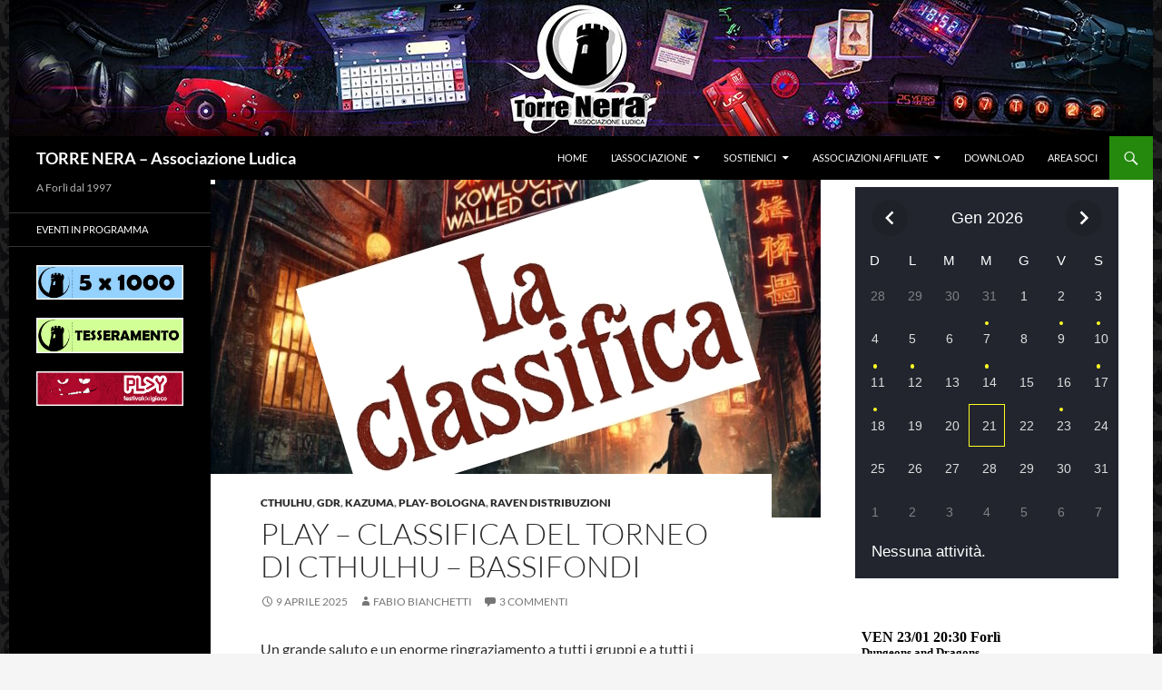

--- FILE ---
content_type: text/html; charset=UTF-8
request_url: https://www.torrenera.it/category/gdr/cthulhu-gdr/
body_size: 19984
content:
<!DOCTYPE html>
<!--[if IE 7]>
<html class="ie ie7" lang="it-IT" prefix="og: http://ogp.me/ns# fb: http://ogp.me/ns/fb#">
<![endif]-->
<!--[if IE 8]>
<html class="ie ie8" lang="it-IT" prefix="og: http://ogp.me/ns# fb: http://ogp.me/ns/fb#">
<![endif]-->
<!--[if !(IE 7) & !(IE 8)]><!-->
<html lang="it-IT" prefix="og: http://ogp.me/ns# fb: http://ogp.me/ns/fb#">
<!--<![endif]-->
<head>
	<meta charset="UTF-8">
	<meta name="viewport" content="width=device-width">
	<title>Cthulhu | TORRE NERA &#8211; Associazione Ludica</title>
	<link rel="profile" href="http://gmpg.org/xfn/11">
	<link rel="pingback" href="https://www.torrenera.it/wp/xmlrpc.php">
        <link rel="icon" href="https://www.torrenera.it/favicon.ico" type="image/x-icon" />
	<link rel="shortcut icon" href="https://www.torrenera.it/favicon.ico?2" type="image/x-icon" />
	<!--[if lt IE 9]>
	<script src="https://www.torrenera.it/wp/wp-content/themes/twentyfourteen/js/html5.js"></script>
	<![endif]-->
	<meta name='robots' content='max-image-preview:large' />
<link rel="alternate" type="application/rss+xml" title="TORRE NERA - Associazione Ludica &raquo; Feed" href="https://www.torrenera.it/feed/" />
<link rel="alternate" type="application/rss+xml" title="TORRE NERA - Associazione Ludica &raquo; Feed dei commenti" href="https://www.torrenera.it/comments/feed/" />
<link rel="alternate" type="text/calendar" title="TORRE NERA - Associazione Ludica &raquo; iCal Feed" href="https://www.torrenera.it/events/?ical=1" />
<link rel="alternate" type="application/rss+xml" title="TORRE NERA - Associazione Ludica &raquo; Cthulhu Feed della categoria" href="https://www.torrenera.it/category/gdr/cthulhu-gdr/feed/" />
<script>
window._wpemojiSettings = {"baseUrl":"https:\/\/s.w.org\/images\/core\/emoji\/14.0.0\/72x72\/","ext":".png","svgUrl":"https:\/\/s.w.org\/images\/core\/emoji\/14.0.0\/svg\/","svgExt":".svg","source":{"concatemoji":"https:\/\/www.torrenera.it\/wp\/wp-includes\/js\/wp-emoji-release.min.js?ver=6.4.2"}};
/*! This file is auto-generated */
!function(i,n){var o,s,e;function c(e){try{var t={supportTests:e,timestamp:(new Date).valueOf()};sessionStorage.setItem(o,JSON.stringify(t))}catch(e){}}function p(e,t,n){e.clearRect(0,0,e.canvas.width,e.canvas.height),e.fillText(t,0,0);var t=new Uint32Array(e.getImageData(0,0,e.canvas.width,e.canvas.height).data),r=(e.clearRect(0,0,e.canvas.width,e.canvas.height),e.fillText(n,0,0),new Uint32Array(e.getImageData(0,0,e.canvas.width,e.canvas.height).data));return t.every(function(e,t){return e===r[t]})}function u(e,t,n){switch(t){case"flag":return n(e,"\ud83c\udff3\ufe0f\u200d\u26a7\ufe0f","\ud83c\udff3\ufe0f\u200b\u26a7\ufe0f")?!1:!n(e,"\ud83c\uddfa\ud83c\uddf3","\ud83c\uddfa\u200b\ud83c\uddf3")&&!n(e,"\ud83c\udff4\udb40\udc67\udb40\udc62\udb40\udc65\udb40\udc6e\udb40\udc67\udb40\udc7f","\ud83c\udff4\u200b\udb40\udc67\u200b\udb40\udc62\u200b\udb40\udc65\u200b\udb40\udc6e\u200b\udb40\udc67\u200b\udb40\udc7f");case"emoji":return!n(e,"\ud83e\udef1\ud83c\udffb\u200d\ud83e\udef2\ud83c\udfff","\ud83e\udef1\ud83c\udffb\u200b\ud83e\udef2\ud83c\udfff")}return!1}function f(e,t,n){var r="undefined"!=typeof WorkerGlobalScope&&self instanceof WorkerGlobalScope?new OffscreenCanvas(300,150):i.createElement("canvas"),a=r.getContext("2d",{willReadFrequently:!0}),o=(a.textBaseline="top",a.font="600 32px Arial",{});return e.forEach(function(e){o[e]=t(a,e,n)}),o}function t(e){var t=i.createElement("script");t.src=e,t.defer=!0,i.head.appendChild(t)}"undefined"!=typeof Promise&&(o="wpEmojiSettingsSupports",s=["flag","emoji"],n.supports={everything:!0,everythingExceptFlag:!0},e=new Promise(function(e){i.addEventListener("DOMContentLoaded",e,{once:!0})}),new Promise(function(t){var n=function(){try{var e=JSON.parse(sessionStorage.getItem(o));if("object"==typeof e&&"number"==typeof e.timestamp&&(new Date).valueOf()<e.timestamp+604800&&"object"==typeof e.supportTests)return e.supportTests}catch(e){}return null}();if(!n){if("undefined"!=typeof Worker&&"undefined"!=typeof OffscreenCanvas&&"undefined"!=typeof URL&&URL.createObjectURL&&"undefined"!=typeof Blob)try{var e="postMessage("+f.toString()+"("+[JSON.stringify(s),u.toString(),p.toString()].join(",")+"));",r=new Blob([e],{type:"text/javascript"}),a=new Worker(URL.createObjectURL(r),{name:"wpTestEmojiSupports"});return void(a.onmessage=function(e){c(n=e.data),a.terminate(),t(n)})}catch(e){}c(n=f(s,u,p))}t(n)}).then(function(e){for(var t in e)n.supports[t]=e[t],n.supports.everything=n.supports.everything&&n.supports[t],"flag"!==t&&(n.supports.everythingExceptFlag=n.supports.everythingExceptFlag&&n.supports[t]);n.supports.everythingExceptFlag=n.supports.everythingExceptFlag&&!n.supports.flag,n.DOMReady=!1,n.readyCallback=function(){n.DOMReady=!0}}).then(function(){return e}).then(function(){var e;n.supports.everything||(n.readyCallback(),(e=n.source||{}).concatemoji?t(e.concatemoji):e.wpemoji&&e.twemoji&&(t(e.twemoji),t(e.wpemoji)))}))}((window,document),window._wpemojiSettings);
</script>
<style id='wp-emoji-styles-inline-css'>

	img.wp-smiley, img.emoji {
		display: inline !important;
		border: none !important;
		box-shadow: none !important;
		height: 1em !important;
		width: 1em !important;
		margin: 0 0.07em !important;
		vertical-align: -0.1em !important;
		background: none !important;
		padding: 0 !important;
	}
</style>
<link rel='stylesheet' id='wp-block-library-css' href='https://www.torrenera.it/wp/wp-includes/css/dist/block-library/style.min.css?ver=6.4.2' media='all' />
<style id='wp-block-library-theme-inline-css'>
.wp-block-audio figcaption{color:#555;font-size:13px;text-align:center}.is-dark-theme .wp-block-audio figcaption{color:hsla(0,0%,100%,.65)}.wp-block-audio{margin:0 0 1em}.wp-block-code{border:1px solid #ccc;border-radius:4px;font-family:Menlo,Consolas,monaco,monospace;padding:.8em 1em}.wp-block-embed figcaption{color:#555;font-size:13px;text-align:center}.is-dark-theme .wp-block-embed figcaption{color:hsla(0,0%,100%,.65)}.wp-block-embed{margin:0 0 1em}.blocks-gallery-caption{color:#555;font-size:13px;text-align:center}.is-dark-theme .blocks-gallery-caption{color:hsla(0,0%,100%,.65)}.wp-block-image figcaption{color:#555;font-size:13px;text-align:center}.is-dark-theme .wp-block-image figcaption{color:hsla(0,0%,100%,.65)}.wp-block-image{margin:0 0 1em}.wp-block-pullquote{border-bottom:4px solid;border-top:4px solid;color:currentColor;margin-bottom:1.75em}.wp-block-pullquote cite,.wp-block-pullquote footer,.wp-block-pullquote__citation{color:currentColor;font-size:.8125em;font-style:normal;text-transform:uppercase}.wp-block-quote{border-left:.25em solid;margin:0 0 1.75em;padding-left:1em}.wp-block-quote cite,.wp-block-quote footer{color:currentColor;font-size:.8125em;font-style:normal;position:relative}.wp-block-quote.has-text-align-right{border-left:none;border-right:.25em solid;padding-left:0;padding-right:1em}.wp-block-quote.has-text-align-center{border:none;padding-left:0}.wp-block-quote.is-large,.wp-block-quote.is-style-large,.wp-block-quote.is-style-plain{border:none}.wp-block-search .wp-block-search__label{font-weight:700}.wp-block-search__button{border:1px solid #ccc;padding:.375em .625em}:where(.wp-block-group.has-background){padding:1.25em 2.375em}.wp-block-separator.has-css-opacity{opacity:.4}.wp-block-separator{border:none;border-bottom:2px solid;margin-left:auto;margin-right:auto}.wp-block-separator.has-alpha-channel-opacity{opacity:1}.wp-block-separator:not(.is-style-wide):not(.is-style-dots){width:100px}.wp-block-separator.has-background:not(.is-style-dots){border-bottom:none;height:1px}.wp-block-separator.has-background:not(.is-style-wide):not(.is-style-dots){height:2px}.wp-block-table{margin:0 0 1em}.wp-block-table td,.wp-block-table th{word-break:normal}.wp-block-table figcaption{color:#555;font-size:13px;text-align:center}.is-dark-theme .wp-block-table figcaption{color:hsla(0,0%,100%,.65)}.wp-block-video figcaption{color:#555;font-size:13px;text-align:center}.is-dark-theme .wp-block-video figcaption{color:hsla(0,0%,100%,.65)}.wp-block-video{margin:0 0 1em}.wp-block-template-part.has-background{margin-bottom:0;margin-top:0;padding:1.25em 2.375em}
</style>
<style id='classic-theme-styles-inline-css'>
/*! This file is auto-generated */
.wp-block-button__link{color:#fff;background-color:#32373c;border-radius:9999px;box-shadow:none;text-decoration:none;padding:calc(.667em + 2px) calc(1.333em + 2px);font-size:1.125em}.wp-block-file__button{background:#32373c;color:#fff;text-decoration:none}
</style>
<style id='global-styles-inline-css'>
body{--wp--preset--color--black: #000;--wp--preset--color--cyan-bluish-gray: #abb8c3;--wp--preset--color--white: #fff;--wp--preset--color--pale-pink: #f78da7;--wp--preset--color--vivid-red: #cf2e2e;--wp--preset--color--luminous-vivid-orange: #ff6900;--wp--preset--color--luminous-vivid-amber: #fcb900;--wp--preset--color--light-green-cyan: #7bdcb5;--wp--preset--color--vivid-green-cyan: #00d084;--wp--preset--color--pale-cyan-blue: #8ed1fc;--wp--preset--color--vivid-cyan-blue: #0693e3;--wp--preset--color--vivid-purple: #9b51e0;--wp--preset--color--green: #24890d;--wp--preset--color--dark-gray: #2b2b2b;--wp--preset--color--medium-gray: #767676;--wp--preset--color--light-gray: #f5f5f5;--wp--preset--gradient--vivid-cyan-blue-to-vivid-purple: linear-gradient(135deg,rgba(6,147,227,1) 0%,rgb(155,81,224) 100%);--wp--preset--gradient--light-green-cyan-to-vivid-green-cyan: linear-gradient(135deg,rgb(122,220,180) 0%,rgb(0,208,130) 100%);--wp--preset--gradient--luminous-vivid-amber-to-luminous-vivid-orange: linear-gradient(135deg,rgba(252,185,0,1) 0%,rgba(255,105,0,1) 100%);--wp--preset--gradient--luminous-vivid-orange-to-vivid-red: linear-gradient(135deg,rgba(255,105,0,1) 0%,rgb(207,46,46) 100%);--wp--preset--gradient--very-light-gray-to-cyan-bluish-gray: linear-gradient(135deg,rgb(238,238,238) 0%,rgb(169,184,195) 100%);--wp--preset--gradient--cool-to-warm-spectrum: linear-gradient(135deg,rgb(74,234,220) 0%,rgb(151,120,209) 20%,rgb(207,42,186) 40%,rgb(238,44,130) 60%,rgb(251,105,98) 80%,rgb(254,248,76) 100%);--wp--preset--gradient--blush-light-purple: linear-gradient(135deg,rgb(255,206,236) 0%,rgb(152,150,240) 100%);--wp--preset--gradient--blush-bordeaux: linear-gradient(135deg,rgb(254,205,165) 0%,rgb(254,45,45) 50%,rgb(107,0,62) 100%);--wp--preset--gradient--luminous-dusk: linear-gradient(135deg,rgb(255,203,112) 0%,rgb(199,81,192) 50%,rgb(65,88,208) 100%);--wp--preset--gradient--pale-ocean: linear-gradient(135deg,rgb(255,245,203) 0%,rgb(182,227,212) 50%,rgb(51,167,181) 100%);--wp--preset--gradient--electric-grass: linear-gradient(135deg,rgb(202,248,128) 0%,rgb(113,206,126) 100%);--wp--preset--gradient--midnight: linear-gradient(135deg,rgb(2,3,129) 0%,rgb(40,116,252) 100%);--wp--preset--font-size--small: 13px;--wp--preset--font-size--medium: 20px;--wp--preset--font-size--large: 36px;--wp--preset--font-size--x-large: 42px;--wp--preset--spacing--20: 0.44rem;--wp--preset--spacing--30: 0.67rem;--wp--preset--spacing--40: 1rem;--wp--preset--spacing--50: 1.5rem;--wp--preset--spacing--60: 2.25rem;--wp--preset--spacing--70: 3.38rem;--wp--preset--spacing--80: 5.06rem;--wp--preset--shadow--natural: 6px 6px 9px rgba(0, 0, 0, 0.2);--wp--preset--shadow--deep: 12px 12px 50px rgba(0, 0, 0, 0.4);--wp--preset--shadow--sharp: 6px 6px 0px rgba(0, 0, 0, 0.2);--wp--preset--shadow--outlined: 6px 6px 0px -3px rgba(255, 255, 255, 1), 6px 6px rgba(0, 0, 0, 1);--wp--preset--shadow--crisp: 6px 6px 0px rgba(0, 0, 0, 1);}:where(.is-layout-flex){gap: 0.5em;}:where(.is-layout-grid){gap: 0.5em;}body .is-layout-flow > .alignleft{float: left;margin-inline-start: 0;margin-inline-end: 2em;}body .is-layout-flow > .alignright{float: right;margin-inline-start: 2em;margin-inline-end: 0;}body .is-layout-flow > .aligncenter{margin-left: auto !important;margin-right: auto !important;}body .is-layout-constrained > .alignleft{float: left;margin-inline-start: 0;margin-inline-end: 2em;}body .is-layout-constrained > .alignright{float: right;margin-inline-start: 2em;margin-inline-end: 0;}body .is-layout-constrained > .aligncenter{margin-left: auto !important;margin-right: auto !important;}body .is-layout-constrained > :where(:not(.alignleft):not(.alignright):not(.alignfull)){max-width: var(--wp--style--global--content-size);margin-left: auto !important;margin-right: auto !important;}body .is-layout-constrained > .alignwide{max-width: var(--wp--style--global--wide-size);}body .is-layout-flex{display: flex;}body .is-layout-flex{flex-wrap: wrap;align-items: center;}body .is-layout-flex > *{margin: 0;}body .is-layout-grid{display: grid;}body .is-layout-grid > *{margin: 0;}:where(.wp-block-columns.is-layout-flex){gap: 2em;}:where(.wp-block-columns.is-layout-grid){gap: 2em;}:where(.wp-block-post-template.is-layout-flex){gap: 1.25em;}:where(.wp-block-post-template.is-layout-grid){gap: 1.25em;}.has-black-color{color: var(--wp--preset--color--black) !important;}.has-cyan-bluish-gray-color{color: var(--wp--preset--color--cyan-bluish-gray) !important;}.has-white-color{color: var(--wp--preset--color--white) !important;}.has-pale-pink-color{color: var(--wp--preset--color--pale-pink) !important;}.has-vivid-red-color{color: var(--wp--preset--color--vivid-red) !important;}.has-luminous-vivid-orange-color{color: var(--wp--preset--color--luminous-vivid-orange) !important;}.has-luminous-vivid-amber-color{color: var(--wp--preset--color--luminous-vivid-amber) !important;}.has-light-green-cyan-color{color: var(--wp--preset--color--light-green-cyan) !important;}.has-vivid-green-cyan-color{color: var(--wp--preset--color--vivid-green-cyan) !important;}.has-pale-cyan-blue-color{color: var(--wp--preset--color--pale-cyan-blue) !important;}.has-vivid-cyan-blue-color{color: var(--wp--preset--color--vivid-cyan-blue) !important;}.has-vivid-purple-color{color: var(--wp--preset--color--vivid-purple) !important;}.has-black-background-color{background-color: var(--wp--preset--color--black) !important;}.has-cyan-bluish-gray-background-color{background-color: var(--wp--preset--color--cyan-bluish-gray) !important;}.has-white-background-color{background-color: var(--wp--preset--color--white) !important;}.has-pale-pink-background-color{background-color: var(--wp--preset--color--pale-pink) !important;}.has-vivid-red-background-color{background-color: var(--wp--preset--color--vivid-red) !important;}.has-luminous-vivid-orange-background-color{background-color: var(--wp--preset--color--luminous-vivid-orange) !important;}.has-luminous-vivid-amber-background-color{background-color: var(--wp--preset--color--luminous-vivid-amber) !important;}.has-light-green-cyan-background-color{background-color: var(--wp--preset--color--light-green-cyan) !important;}.has-vivid-green-cyan-background-color{background-color: var(--wp--preset--color--vivid-green-cyan) !important;}.has-pale-cyan-blue-background-color{background-color: var(--wp--preset--color--pale-cyan-blue) !important;}.has-vivid-cyan-blue-background-color{background-color: var(--wp--preset--color--vivid-cyan-blue) !important;}.has-vivid-purple-background-color{background-color: var(--wp--preset--color--vivid-purple) !important;}.has-black-border-color{border-color: var(--wp--preset--color--black) !important;}.has-cyan-bluish-gray-border-color{border-color: var(--wp--preset--color--cyan-bluish-gray) !important;}.has-white-border-color{border-color: var(--wp--preset--color--white) !important;}.has-pale-pink-border-color{border-color: var(--wp--preset--color--pale-pink) !important;}.has-vivid-red-border-color{border-color: var(--wp--preset--color--vivid-red) !important;}.has-luminous-vivid-orange-border-color{border-color: var(--wp--preset--color--luminous-vivid-orange) !important;}.has-luminous-vivid-amber-border-color{border-color: var(--wp--preset--color--luminous-vivid-amber) !important;}.has-light-green-cyan-border-color{border-color: var(--wp--preset--color--light-green-cyan) !important;}.has-vivid-green-cyan-border-color{border-color: var(--wp--preset--color--vivid-green-cyan) !important;}.has-pale-cyan-blue-border-color{border-color: var(--wp--preset--color--pale-cyan-blue) !important;}.has-vivid-cyan-blue-border-color{border-color: var(--wp--preset--color--vivid-cyan-blue) !important;}.has-vivid-purple-border-color{border-color: var(--wp--preset--color--vivid-purple) !important;}.has-vivid-cyan-blue-to-vivid-purple-gradient-background{background: var(--wp--preset--gradient--vivid-cyan-blue-to-vivid-purple) !important;}.has-light-green-cyan-to-vivid-green-cyan-gradient-background{background: var(--wp--preset--gradient--light-green-cyan-to-vivid-green-cyan) !important;}.has-luminous-vivid-amber-to-luminous-vivid-orange-gradient-background{background: var(--wp--preset--gradient--luminous-vivid-amber-to-luminous-vivid-orange) !important;}.has-luminous-vivid-orange-to-vivid-red-gradient-background{background: var(--wp--preset--gradient--luminous-vivid-orange-to-vivid-red) !important;}.has-very-light-gray-to-cyan-bluish-gray-gradient-background{background: var(--wp--preset--gradient--very-light-gray-to-cyan-bluish-gray) !important;}.has-cool-to-warm-spectrum-gradient-background{background: var(--wp--preset--gradient--cool-to-warm-spectrum) !important;}.has-blush-light-purple-gradient-background{background: var(--wp--preset--gradient--blush-light-purple) !important;}.has-blush-bordeaux-gradient-background{background: var(--wp--preset--gradient--blush-bordeaux) !important;}.has-luminous-dusk-gradient-background{background: var(--wp--preset--gradient--luminous-dusk) !important;}.has-pale-ocean-gradient-background{background: var(--wp--preset--gradient--pale-ocean) !important;}.has-electric-grass-gradient-background{background: var(--wp--preset--gradient--electric-grass) !important;}.has-midnight-gradient-background{background: var(--wp--preset--gradient--midnight) !important;}.has-small-font-size{font-size: var(--wp--preset--font-size--small) !important;}.has-medium-font-size{font-size: var(--wp--preset--font-size--medium) !important;}.has-large-font-size{font-size: var(--wp--preset--font-size--large) !important;}.has-x-large-font-size{font-size: var(--wp--preset--font-size--x-large) !important;}
.wp-block-navigation a:where(:not(.wp-element-button)){color: inherit;}
:where(.wp-block-post-template.is-layout-flex){gap: 1.25em;}:where(.wp-block-post-template.is-layout-grid){gap: 1.25em;}
:where(.wp-block-columns.is-layout-flex){gap: 2em;}:where(.wp-block-columns.is-layout-grid){gap: 2em;}
.wp-block-pullquote{font-size: 1.5em;line-height: 1.6;}
</style>
<link rel='stylesheet' id='etn-icon-css' href='https://www.torrenera.it/wp/wp-content/plugins/wp-event-solution/assets/css/etn-icon.css?ver=4.0.47' media='all' />
<link rel='stylesheet' id='etn-public-css-css' href='https://www.torrenera.it/wp/wp-content/plugins/wp-event-solution/build/css/event-manager-public-styles.css?ver=4.0.47' media='all' />
<link rel='stylesheet' id='parent-style-css' href='https://www.torrenera.it/wp/wp-content/themes/twentyfourteen/style.css?ver=6.4.2' media='all' />
<link rel='stylesheet' id='child-style-css' href='https://www.torrenera.it/wp/wp-content/themes/twentyfourteen-child/style.css?ver=6.4.2' media='all' />
<link rel='stylesheet' id='twentyfourteen-lato-css' href='https://www.torrenera.it/wp/wp-content/themes/twentyfourteen/fonts/font-lato.css?ver=20230328' media='all' />
<link rel='stylesheet' id='genericons-css' href='https://www.torrenera.it/wp/wp-content/themes/twentyfourteen/genericons/genericons.css?ver=3.0.3' media='all' />
<link rel='stylesheet' id='twentyfourteen-style-css' href='https://www.torrenera.it/wp/wp-content/themes/twentyfourteen-child/style.css?ver=20231107' media='all' />
<link rel='stylesheet' id='twentyfourteen-block-style-css' href='https://www.torrenera.it/wp/wp-content/themes/twentyfourteen/css/blocks.css?ver=20230630' media='all' />
<!--[if lt IE 9]>
<link rel='stylesheet' id='twentyfourteen-ie-css' href='https://www.torrenera.it/wp/wp-content/themes/twentyfourteen/css/ie.css?ver=20140711' media='all' />
<![endif]-->
<link rel='stylesheet' id='tablepress-default-css' href='https://www.torrenera.it/wp/wp-content/tablepress-combined.min.css?ver=34' media='all' />
<script src="https://www.torrenera.it/wp/wp-includes/js/jquery/jquery.min.js?ver=3.7.1" id="jquery-core-js"></script>
<script src="https://www.torrenera.it/wp/wp-includes/js/jquery/jquery-migrate.min.js?ver=3.4.1" id="jquery-migrate-js"></script>
<script src="https://www.torrenera.it/wp/wp-content/themes/twentyfourteen/js/functions.js?ver=20230526" id="twentyfourteen-script-js" defer data-wp-strategy="defer"></script>
<link rel="https://api.w.org/" href="https://www.torrenera.it/wp-json/" /><link rel="alternate" type="application/json" href="https://www.torrenera.it/wp-json/wp/v2/categories/1019" /><link rel="EditURI" type="application/rsd+xml" title="RSD" href="https://www.torrenera.it/wp/xmlrpc.php?rsd" />
<meta name="generator" content="WordPress 6.4.2" />
    <style>.site {margin: 0 auto;max-width: px;width: 100%;}.site-header{max-width: px;}
		@media screen and (min-width: 1110px) {.archive-header,.comments-area,.image-navigation,.page-header,.page-content,.post-navigation,.site-content .entry-header,
	    .site-content .entry-content,.site-content .entry-summary,.site-content footer.entry-meta{padding-left: 55px;}}</style>
    <style>
	    .site-content .entry-header,.site-content .entry-content,.site-content .entry-summary,.site-content .entry-meta,.page-content 
		{max-width: 874px;}.comments-area{max-width: 874px;}.post-navigation, .image-navigation{max-width: 874px;}</style>
    <style>.content-area{padding-top:0;}.content-sidebar{padding-top:0;}.full-width.singular .site-content .hentry .post-thumbnail img{margin-top: 72px;}
		@media screen and (min-width: 846px){.content-area, .content-sidebar{padding-top:0;}}@media screen and (max-width: 846px){.full-width.singular .site-content .hentry .post-thumbnail img{margin-top: 48px;}}
	</style>
    <style>.content-sidebar .widget .widget-title{border-top: 0;}</style>
    <style>
		.slider .featured-content .hentry{max-height: 500px;}.slider .featured-content{max-width: 1260px;
		margin: px auto;}.slider .featured-content .post-thumbnail img{max-width: 1260px;width: 100%;}
		.slider .featured-content .post-thumbnail{background:none;}.slider .featured-content a.post-thumbnail:hover{background-color:transparent;}
	</style>
<meta name="tec-api-version" content="v1"><meta name="tec-api-origin" content="https://www.torrenera.it"><link rel="alternate" href="https://www.torrenera.it/wp-json/tribe/events/v1/" /><style id="custom-background-css">
body.custom-background { background-image: url("https://www.torrenera.it/wp/wp-content/uploads/2015/04/pattern.gif"); background-position: left top; background-size: auto; background-repeat: repeat; background-attachment: scroll; }
</style>
			<style id="wp-custom-css">
			header.entry-header {
	background: none;
}		</style>
		
<!-- START - Open Graph and Twitter Card Tags 3.3.7 -->
 <!-- Facebook Open Graph -->
  <meta property="og:locale" content="it_IT"/>
  <meta property="og:site_name" content="TORRE NERA - Associazione Ludica"/>
  <meta property="og:title" content="Cthulhu"/>
  <meta property="og:url" content="https://www.torrenera.it/category/gdr/cthulhu-gdr/"/>
  <meta property="og:type" content="article"/>
  <meta property="og:description" content="A Forlì dal 1997"/>
  <meta property="og:image" content="https://www.torrenera.it/wp/wp-content/uploads/2018/03/default.jpg"/>
  <meta property="og:image:url" content="https://www.torrenera.it/wp/wp-content/uploads/2018/03/default.jpg"/>
  <meta property="og:image:secure_url" content="https://www.torrenera.it/wp/wp-content/uploads/2018/03/default.jpg"/>
  <meta property="article:publisher" content="https://www.facebook.com/associazionetorrenera/"/>
  <meta property="fb:app_id" content="160068641325619"/>
 <!-- Google+ / Schema.org -->
  <meta itemprop="name" content="Cthulhu"/>
  <meta itemprop="headline" content="Cthulhu"/>
  <meta itemprop="description" content="A Forlì dal 1997"/>
  <meta itemprop="image" content="https://www.torrenera.it/wp/wp-content/uploads/2018/03/default.jpg"/>
  <!--<meta itemprop="publisher" content="TORRE NERA - Associazione Ludica"/>--> <!-- To solve: The attribute publisher.itemtype has an invalid value -->
 <!-- Twitter Cards -->
  <meta name="twitter:title" content="Cthulhu"/>
  <meta name="twitter:url" content="https://www.torrenera.it/category/gdr/cthulhu-gdr/"/>
  <meta name="twitter:description" content="A Forlì dal 1997"/>
  <meta name="twitter:image" content="https://www.torrenera.it/wp/wp-content/uploads/2018/03/default.jpg"/>
  <meta name="twitter:card" content="summary_large_image"/>
 <!-- SEO -->
 <!-- Misc. tags -->
 <!-- is_category -->
<!-- END - Open Graph and Twitter Card Tags 3.3.7 -->
	
</head>

<body class="archive category category-cthulhu-gdr category-1019 custom-background wp-embed-responsive tribe-no-js group-blog header-image list-view">
<div id="page" class="hfeed site">
		<div id="site-header">
		<a href="https://www.torrenera.it/" rel="home">
			<img src="https://www.torrenera.it/wp/wp-content/uploads/2022/03/banner_home.jpg" width="1260" height="150" alt="TORRE NERA &#8211; Associazione Ludica">
		</a>
	</div>
	
	<header id="masthead" class="site-header" role="banner">
		<div class="header-main">
			<h1 class="site-title"><a href="https://www.torrenera.it/" rel="home">TORRE NERA &#8211; Associazione Ludica</a></h1>

			<div class="search-toggle">
				<a href="#search-container" class="screen-reader-text" aria-expanded="false" aria-controls="search-container">Cerca</a>
			</div>

			<nav id="primary-navigation" class="site-navigation primary-navigation" role="navigation">
				<button class="menu-toggle">Menu principale</button>
				<a class="screen-reader-text skip-link" href="#content">Vai al contenuto</a>
				<div class="menu-mainmenu-container"><ul id="primary-menu" class="nav-menu"><li id="menu-item-9" class="menu-item menu-item-type-custom menu-item-object-custom menu-item-home menu-item-9"><a href="https://www.torrenera.it/">Home</a></li>
<li id="menu-item-36" class="menu-item menu-item-type-custom menu-item-object-custom menu-item-has-children menu-item-36"><a>L&#8217;associazione</a>
<ul class="sub-menu">
	<li id="menu-item-22" class="menu-item menu-item-type-post_type menu-item-object-page menu-item-22"><a href="https://www.torrenera.it/forli/">La sede</a></li>
	<li id="menu-item-11254" class="menu-item menu-item-type-post_type menu-item-object-page menu-item-11254"><a href="https://www.torrenera.it/consiglio/">Consiglio Direttivo</a></li>
	<li id="menu-item-10959" class="menu-item menu-item-type-post_type menu-item-object-page menu-item-10959"><a href="https://www.torrenera.it/eventi-in-programma/">Eventi in programma</a></li>
	<li id="menu-item-7351" class="menu-item menu-item-type-post_type menu-item-object-page menu-item-7351"><a href="https://www.torrenera.it/la-nostra-ludoteca/">La nostra ludoteca</a></li>
	<li id="menu-item-37" class="menu-item menu-item-type-post_type menu-item-object-page menu-item-37"><a href="https://www.torrenera.it/storia-dellassociazione/">Storia</a></li>
	<li id="menu-item-45" class="menu-item menu-item-type-post_type menu-item-object-page menu-item-45"><a href="https://www.torrenera.it/contatti/">Contatti</a></li>
</ul>
</li>
<li id="menu-item-8897" class="menu-item menu-item-type-custom menu-item-object-custom menu-item-has-children menu-item-8897"><a>Sostienici</a>
<ul class="sub-menu">
	<li id="menu-item-11244" class="menu-item menu-item-type-post_type menu-item-object-page menu-item-11244"><a href="https://www.torrenera.it/quota-di-iscrizione/">Quota di iscrizione</a></li>
	<li id="menu-item-59" class="menu-item menu-item-type-post_type menu-item-object-page menu-item-59"><a href="https://www.torrenera.it/destinazione-del-5-x-1000/">5 x 1000</a></li>
	<li id="menu-item-48" class="menu-item menu-item-type-post_type menu-item-object-page menu-item-48"><a href="https://www.torrenera.it/convenzioni/">Convenzioni e collaborazioni</a></li>
</ul>
</li>
<li id="menu-item-13" class="menu-item menu-item-type-custom menu-item-object-custom menu-item-has-children menu-item-13"><a>Associazioni affiliate</a>
<ul class="sub-menu">
	<li id="menu-item-21" class="menu-item menu-item-type-post_type menu-item-object-page menu-item-21"><a href="https://www.torrenera.it/ascoli-piceno/">Torre Nera Ascoli Piceno</a></li>
	<li id="menu-item-20" class="menu-item menu-item-type-post_type menu-item-object-page menu-item-20"><a href="https://www.torrenera.it/osimo/">Circolo ludico Torre Nera Osimo</a></li>
</ul>
</li>
<li id="menu-item-111" class="menu-item menu-item-type-post_type menu-item-object-page menu-item-111"><a href="https://www.torrenera.it/download/">Download</a></li>
<li id="menu-item-41" class="menu-item menu-item-type-custom menu-item-object-custom menu-item-41"><a target="_blank" rel="noopener" href="https://www.torrenera.it/gestionale">Area soci</a></li>
</ul></div>			</nav>
		</div>

		<div id="search-container" class="search-box-wrapper hide">
			<div class="search-box">
				<form role="search" method="get" class="search-form" action="https://www.torrenera.it/">
				<label>
					<span class="screen-reader-text">Ricerca per:</span>
					<input type="search" class="search-field" placeholder="Cerca &hellip;" value="" name="s" />
				</label>
				<input type="submit" class="search-submit" value="Cerca" />
			</form>			</div>
		</div>
	</header><!-- #masthead -->

	<div id="main" class="site-main">

	<section id="primary" class="content-area">
		<div id="content" class="site-content" role="main">

			
			
<article id="post-11356" class="post-11356 post type-post status-publish format-standard has-post-thumbnail hentry category-cthulhu-gdr category-gdr category-kazuma category-play-bologna-eventi category-raven-distribuzioni tag-tnfeatured">
	
	<a class="post-thumbnail" href="https://www.torrenera.it/play-classifica-del-torneo-di-cthulhu-bassifondi/" aria-hidden="true">
			<img width="672" height="372" src="https://www.torrenera.it/wp/wp-content/uploads/2025/04/aaaaSenza-nome-672x372-1.jpg" class="attachment-post-thumbnail size-post-thumbnail wp-post-image" alt="Play &#8211; Classifica del Torneo di Cthulhu &#8211; Bassifondi" decoding="async" fetchpriority="high" srcset="https://www.torrenera.it/wp/wp-content/uploads/2025/04/aaaaSenza-nome-672x372-1.jpg 672w, https://www.torrenera.it/wp/wp-content/uploads/2025/04/aaaaSenza-nome-672x372-1-300x166.jpg 300w" sizes="(max-width: 672px) 100vw, 672px" />	</a>

			
	<header class="entry-header">
				<div class="entry-meta">
			<span class="cat-links"><a href="https://www.torrenera.it/category/gdr/cthulhu-gdr/" rel="category tag">Cthulhu</a>, <a href="https://www.torrenera.it/category/gdr/" rel="category tag">Gdr</a>, <a href="https://www.torrenera.it/category/gdr/kazuma/" rel="category tag">Kazuma</a>, <a href="https://www.torrenera.it/category/eventi/play-bologna-eventi/" rel="category tag">PLAY- Bologna</a>, <a href="https://www.torrenera.it/category/gdr/raven-distribuzioni/" rel="category tag">Raven Distribuzioni</a></span>
		</div>
		<h1 class="entry-title"><a href="https://www.torrenera.it/play-classifica-del-torneo-di-cthulhu-bassifondi/" rel="bookmark">Play &#8211; Classifica del Torneo di Cthulhu &#8211; Bassifondi</a></h1>
		<div class="entry-meta">
			<span class="entry-date"><a href="https://www.torrenera.it/play-classifica-del-torneo-di-cthulhu-bassifondi/" rel="bookmark"><time class="entry-date" datetime="2025-04-09T08:50:00+02:00">9 Aprile 2025</time></a></span> <span class="byline"><span class="author vcard"><a class="url fn n" href="https://www.torrenera.it/author/bianchettif/" rel="author">Fabio Bianchetti</a></span></span>			<span class="comments-link"><a href="https://www.torrenera.it/play-classifica-del-torneo-di-cthulhu-bassifondi/#comments">3 commenti</a></span>
					</div><!-- .entry-meta -->
	</header><!-- .entry-header -->

		<div class="entry-summary">
		<p>Un grande saluto e un enorme ringraziamento a tutti i gruppi e a tutti i giocatori che hanno partecipato all’edizione 2025 del nostro Torneo di Cthulhu!Ogni anno vediamo tornare i &hellip; <a href="https://www.torrenera.it/play-classifica-del-torneo-di-cthulhu-bassifondi/" class="more-link">Continua la lettura di <span class="screen-reader-text">Play &#8211; Classifica del Torneo di Cthulhu &#8211; Bassifondi</span> <span class="meta-nav">&rarr;</span></a></p>
	</div><!-- .entry-summary -->
	
	<footer class="entry-meta"><span class="tag-links"><a href="https://www.torrenera.it/tag/tnfeatured/" rel="tag">TNfeatured</a></span></footer></article><!-- #post-## -->

<article id="post-11316" class="post-11316 post type-post status-publish format-standard has-post-thumbnail hentry category-cthulhu-gdr category-cthulhu category-eventi category-gdr category-news category-play-bologna category-torneo tag-1257 tag-bologna tag-cthulhu tag-d100 tag-gdr tag-gioco-di-ruolo tag-lovercraft tag-play tag-tnfeatured tag-torre-nera">
	
	<a class="post-thumbnail" href="https://www.torrenera.it/aperte-le-iscrizione-play-2025-torneo-cthulhu/" aria-hidden="true">
			<img width="672" height="372" src="https://www.torrenera.it/wp/wp-content/uploads/2025/02/Senza-nome-672x372.jpg" class="attachment-post-thumbnail size-post-thumbnail wp-post-image" alt="APERTE LE ISCRIZIONI  &#8211; Play 2025 &#8211;  Torneo CTHULHU" decoding="async" />	</a>

			
	<header class="entry-header">
				<div class="entry-meta">
			<span class="cat-links"><a href="https://www.torrenera.it/category/gdr/cthulhu-gdr/" rel="category tag">Cthulhu</a>, <a href="https://www.torrenera.it/category/cthulhu/" rel="category tag">Cthulhu</a>, <a href="https://www.torrenera.it/category/eventi/" rel="category tag">Eventi</a>, <a href="https://www.torrenera.it/category/gdr/" rel="category tag">Gdr</a>, <a href="https://www.torrenera.it/category/news/" rel="category tag">News</a>, <a href="https://www.torrenera.it/category/play-bologna/" rel="category tag">PLAY BOLOGNA</a>, <a href="https://www.torrenera.it/category/torneo/" rel="category tag">Torneo</a></span>
		</div>
		<h1 class="entry-title"><a href="https://www.torrenera.it/aperte-le-iscrizione-play-2025-torneo-cthulhu/" rel="bookmark">APERTE LE ISCRIZIONI  &#8211; Play 2025 &#8211;  Torneo CTHULHU</a></h1>
		<div class="entry-meta">
			<span class="entry-date"><a href="https://www.torrenera.it/aperte-le-iscrizione-play-2025-torneo-cthulhu/" rel="bookmark"><time class="entry-date" datetime="2025-02-19T15:04:04+01:00">19 Febbraio 2025</time></a></span> <span class="byline"><span class="author vcard"><a class="url fn n" href="https://www.torrenera.it/author/bianchettif/" rel="author">Fabio Bianchetti</a></span></span>		</div><!-- .entry-meta -->
	</header><!-- .entry-header -->

		<div class="entry-summary">
		<p>Benvenuti nei bassifondi di Kowloon, dove il sacro si fa profano e il profano è la quotidianità. Siamo lieti di annunciare l&#8217;apertura delle iscrizioni al Torneo di Cthulhu organizzato da &hellip; <a href="https://www.torrenera.it/aperte-le-iscrizione-play-2025-torneo-cthulhu/" class="more-link">Continua la lettura di <span class="screen-reader-text">APERTE LE ISCRIZIONI  &#8211; Play 2025 &#8211;  Torneo CTHULHU</span> <span class="meta-nav">&rarr;</span></a></p>
	</div><!-- .entry-summary -->
	
	<footer class="entry-meta"><span class="tag-links"><a href="https://www.torrenera.it/tag/2025/" rel="tag">2025</a><a href="https://www.torrenera.it/tag/bologna/" rel="tag">BOLOGNA</a><a href="https://www.torrenera.it/tag/cthulhu/" rel="tag">Cthulhu</a><a href="https://www.torrenera.it/tag/d100/" rel="tag">d100</a><a href="https://www.torrenera.it/tag/gdr/" rel="tag">Gdr</a><a href="https://www.torrenera.it/tag/gioco-di-ruolo/" rel="tag">Gioco di Ruolo</a><a href="https://www.torrenera.it/tag/lovercraft/" rel="tag">Lovercraft</a><a href="https://www.torrenera.it/tag/play/" rel="tag">Play</a><a href="https://www.torrenera.it/tag/tnfeatured/" rel="tag">TNfeatured</a><a href="https://www.torrenera.it/tag/torre-nera/" rel="tag">Torre Nera</a></span></footer></article><!-- #post-## -->

<article id="post-11301" class="post-11301 post type-post status-publish format-standard has-post-thumbnail hentry category-cthulhu-gdr category-cthulhu category-eventi category-gdr category-news category-play-bologna tag-cthulhu tag-gioco-di-ruolo tag-play-torre-nera tag-tnfeatured">
	
	<a class="post-thumbnail" href="https://www.torrenera.it/play-2025-torneo-di-cthulhu/" aria-hidden="true">
			<img width="672" height="372" src="https://www.torrenera.it/wp/wp-content/uploads/2025/02/6b61b4c0-6d6d-4695-85f8-3f6eeee4591-672x372.jpg" class="attachment-post-thumbnail size-post-thumbnail wp-post-image" alt="PLAY 2025 &#8211; Torneo di Cthulhu" decoding="async" />	</a>

			
	<header class="entry-header">
				<div class="entry-meta">
			<span class="cat-links"><a href="https://www.torrenera.it/category/gdr/cthulhu-gdr/" rel="category tag">Cthulhu</a>, <a href="https://www.torrenera.it/category/cthulhu/" rel="category tag">Cthulhu</a>, <a href="https://www.torrenera.it/category/eventi/" rel="category tag">Eventi</a>, <a href="https://www.torrenera.it/category/gdr/" rel="category tag">Gdr</a>, <a href="https://www.torrenera.it/category/news/" rel="category tag">News</a>, <a href="https://www.torrenera.it/category/play-bologna/" rel="category tag">PLAY BOLOGNA</a></span>
		</div>
		<h1 class="entry-title"><a href="https://www.torrenera.it/play-2025-torneo-di-cthulhu/" rel="bookmark">PLAY 2025 &#8211; Torneo di Cthulhu</a></h1>
		<div class="entry-meta">
			<span class="entry-date"><a href="https://www.torrenera.it/play-2025-torneo-di-cthulhu/" rel="bookmark"><time class="entry-date" datetime="2025-02-08T17:36:24+01:00">8 Febbraio 2025</time></a></span> <span class="byline"><span class="author vcard"><a class="url fn n" href="https://www.torrenera.it/author/bianchettif/" rel="author">Fabio Bianchetti</a></span></span>		</div><!-- .entry-meta -->
	</header><!-- .entry-header -->

		<div class="entry-summary">
		<p>Titolo dell&#8217;avventura: Kowloon, bassifondi Finalmente possiamo darvi l&#8217;annuncio che molti stavano aspettando! Abbiamo ricevuto numerose email con la stessa domanda: Sarete anche quest&#8217;anno al PLAY? Ebbene sì, ci saremo! Non &hellip; <a href="https://www.torrenera.it/play-2025-torneo-di-cthulhu/" class="more-link">Continua la lettura di <span class="screen-reader-text">PLAY 2025 &#8211; Torneo di Cthulhu</span> <span class="meta-nav">&rarr;</span></a></p>
	</div><!-- .entry-summary -->
	
	<footer class="entry-meta"><span class="tag-links"><a href="https://www.torrenera.it/tag/cthulhu/" rel="tag">Cthulhu</a><a href="https://www.torrenera.it/tag/gioco-di-ruolo/" rel="tag">Gioco di Ruolo</a><a href="https://www.torrenera.it/tag/play-torre-nera/" rel="tag">PLAY TORRE NERA</a><a href="https://www.torrenera.it/tag/tnfeatured/" rel="tag">TNfeatured</a></span></footer></article><!-- #post-## -->

<article id="post-10833" class="post-10833 post type-post status-publish format-standard has-post-thumbnail hentry category-cthulhu-gdr category-gdr category-gumshoe-system category-news tag-cthulhu tag-gumshoe-system tag-lovecraft tag-modulo-avventure tag-sussurri-dal-buio tag-tnfeatured">
	
	<a class="post-thumbnail" href="https://www.torrenera.it/sussurri-dal-buio-volume-1/" aria-hidden="true">
			<img width="672" height="247" src="https://www.torrenera.it/wp/wp-content/uploads/2023/11/header-672x247.jpg" class="attachment-post-thumbnail size-post-thumbnail wp-post-image" alt="Sussurri dal Buio &#8211; volume 1" decoding="async" loading="lazy" />	</a>

			
	<header class="entry-header">
				<div class="entry-meta">
			<span class="cat-links"><a href="https://www.torrenera.it/category/gdr/cthulhu-gdr/" rel="category tag">Cthulhu</a>, <a href="https://www.torrenera.it/category/gdr/" rel="category tag">Gdr</a>, <a href="https://www.torrenera.it/category/gdr/gumshoe-system/" rel="category tag">Gumshoe System</a>, <a href="https://www.torrenera.it/category/news/" rel="category tag">News</a></span>
		</div>
		<h1 class="entry-title"><a href="https://www.torrenera.it/sussurri-dal-buio-volume-1/" rel="bookmark">Sussurri dal Buio &#8211; volume 1</a></h1>
		<div class="entry-meta">
			<span class="entry-date"><a href="https://www.torrenera.it/sussurri-dal-buio-volume-1/" rel="bookmark"><time class="entry-date" datetime="2023-11-27T17:16:36+01:00">27 Novembre 2023</time></a></span> <span class="byline"><span class="author vcard"><a class="url fn n" href="https://www.torrenera.it/author/admin/" rel="author">admin</a></span></span>		</div><!-- .entry-meta -->
	</header><!-- .entry-header -->

		<div class="entry-summary">
		<p>Chi segue da tanti anni le iniziative di gioco di ruolo organizzate da Torre Nera APS avrà più volte sentito parlare della possibilità di pubblicare le avventure che sono state &hellip; <a href="https://www.torrenera.it/sussurri-dal-buio-volume-1/" class="more-link">Continua la lettura di <span class="screen-reader-text">Sussurri dal Buio &#8211; volume 1</span> <span class="meta-nav">&rarr;</span></a></p>
	</div><!-- .entry-summary -->
	
	<footer class="entry-meta"><span class="tag-links"><a href="https://www.torrenera.it/tag/cthulhu/" rel="tag">Cthulhu</a><a href="https://www.torrenera.it/tag/gumshoe-system/" rel="tag">Gumshoe system</a><a href="https://www.torrenera.it/tag/lovecraft/" rel="tag">Lovecraft</a><a href="https://www.torrenera.it/tag/modulo-avventure/" rel="tag">Modulo avventure</a><a href="https://www.torrenera.it/tag/sussurri-dal-buio/" rel="tag">Sussurri dal buio</a><a href="https://www.torrenera.it/tag/tnfeatured/" rel="tag">TNfeatured</a></span></footer></article><!-- #post-## -->

<article id="post-10525" class="post-10525 post type-post status-publish format-standard has-post-thumbnail hentry category-cthulhu-gdr category-eventi category-gdr tag-il-richiamo-di-cthulhu tag-play-2023 tag-sulle-tracce-di-cthulhu tag-tnfeatured tag-torneo-cthulhu">
	
	<a class="post-thumbnail" href="https://www.torrenera.it/classifica-overlord-play-2023/" aria-hidden="true">
			<img width="672" height="372" src="https://www.torrenera.it/wp/wp-content/uploads/2023/04/e97dea11-78c7-42cd-ac15-33ac332f0c02-672x372.jpg" class="attachment-post-thumbnail size-post-thumbnail wp-post-image" alt="CLASSIFICA – OVERLORD – PLAY 2023" decoding="async" loading="lazy" srcset="https://www.torrenera.it/wp/wp-content/uploads/2023/04/e97dea11-78c7-42cd-ac15-33ac332f0c02.jpg 672w, https://www.torrenera.it/wp/wp-content/uploads/2023/04/e97dea11-78c7-42cd-ac15-33ac332f0c02-300x166.jpg 300w" sizes="(max-width: 672px) 100vw, 672px" />	</a>

			
	<header class="entry-header">
				<div class="entry-meta">
			<span class="cat-links"><a href="https://www.torrenera.it/category/gdr/cthulhu-gdr/" rel="category tag">Cthulhu</a>, <a href="https://www.torrenera.it/category/eventi/" rel="category tag">Eventi</a>, <a href="https://www.torrenera.it/category/gdr/" rel="category tag">Gdr</a></span>
		</div>
		<h1 class="entry-title"><a href="https://www.torrenera.it/classifica-overlord-play-2023/" rel="bookmark">CLASSIFICA – OVERLORD – PLAY 2023</a></h1>
		<div class="entry-meta">
			<span class="entry-date"><a href="https://www.torrenera.it/classifica-overlord-play-2023/" rel="bookmark"><time class="entry-date" datetime="2023-05-26T20:56:53+02:00">26 Maggio 2023</time></a></span> <span class="byline"><span class="author vcard"><a class="url fn n" href="https://www.torrenera.it/author/zampighir/" rel="author">Roberto Zampighi</a></span></span>			<span class="comments-link"><a href="https://www.torrenera.it/classifica-overlord-play-2023/#comments">2 commenti</a></span>
					</div><!-- .entry-meta -->
	</header><!-- .entry-header -->

		<div class="entry-summary">
		<p>Modena play è finita il weekend passato e con essa anche il nostro annuale Torneo di Cthulhu. Com&#8217;è normale è venuto il momento di presentare la classifica dei partecipanti ma &hellip; <a href="https://www.torrenera.it/classifica-overlord-play-2023/" class="more-link">Continua la lettura di <span class="screen-reader-text">CLASSIFICA – OVERLORD – PLAY 2023</span> <span class="meta-nav">&rarr;</span></a></p>
	</div><!-- .entry-summary -->
	
	<footer class="entry-meta"><span class="tag-links"><a href="https://www.torrenera.it/tag/il-richiamo-di-cthulhu/" rel="tag">il richiamo di cthulhu</a><a href="https://www.torrenera.it/tag/play-2023/" rel="tag">play 2023</a><a href="https://www.torrenera.it/tag/sulle-tracce-di-cthulhu/" rel="tag">sulle tracce di cthulhu</a><a href="https://www.torrenera.it/tag/tnfeatured/" rel="tag">TNfeatured</a><a href="https://www.torrenera.it/tag/torneo-cthulhu/" rel="tag">Torneo Cthulhu</a></span></footer></article><!-- #post-## -->

<article id="post-10062" class="post-10062 post type-post status-publish format-standard has-post-thumbnail hentry category-cthulhu-gdr category-eventi category-gdr tag-25-anni-insieme tag-25ennale tag-cthulhu tag-tnfeatured">
	
	<a class="post-thumbnail" href="https://www.torrenera.it/venticinque-anni-insieme-cthulhu-replay/" aria-hidden="true">
			<img width="672" height="372" src="https://www.torrenera.it/wp/wp-content/uploads/2022/09/CR_Banner-672x372.jpg" class="attachment-post-thumbnail size-post-thumbnail wp-post-image" alt="Venticinque anni insieme: Cthulhu Replay" decoding="async" loading="lazy" srcset="https://www.torrenera.it/wp/wp-content/uploads/2022/09/CR_Banner.jpg 672w, https://www.torrenera.it/wp/wp-content/uploads/2022/09/CR_Banner-300x166.jpg 300w" sizes="(max-width: 672px) 100vw, 672px" />	</a>

			
	<header class="entry-header">
				<div class="entry-meta">
			<span class="cat-links"><a href="https://www.torrenera.it/category/gdr/cthulhu-gdr/" rel="category tag">Cthulhu</a>, <a href="https://www.torrenera.it/category/eventi/" rel="category tag">Eventi</a>, <a href="https://www.torrenera.it/category/gdr/" rel="category tag">Gdr</a></span>
		</div>
		<h1 class="entry-title"><a href="https://www.torrenera.it/venticinque-anni-insieme-cthulhu-replay/" rel="bookmark">Venticinque anni insieme: Cthulhu Replay</a></h1>
		<div class="entry-meta">
			<span class="entry-date"><a href="https://www.torrenera.it/venticinque-anni-insieme-cthulhu-replay/" rel="bookmark"><time class="entry-date" datetime="2022-09-02T20:18:42+02:00">2 Settembre 2022</time></a></span> <span class="byline"><span class="author vcard"><a class="url fn n" href="https://www.torrenera.it/author/zampighir/" rel="author">Roberto Zampighi</a></span></span>		</div><!-- .entry-meta -->
	</header><!-- .entry-header -->

		<div class="entry-summary">
		<p>Ciao a tutti, come i più attenti fra voi già sapranno, in occasione della celebrazione del Venticinquennale di Torre Nera verranno organizzate innumerevoli attività ludiche. In particolare nella serata di &hellip; <a href="https://www.torrenera.it/venticinque-anni-insieme-cthulhu-replay/" class="more-link">Continua la lettura di <span class="screen-reader-text">Venticinque anni insieme: Cthulhu Replay</span> <span class="meta-nav">&rarr;</span></a></p>
	</div><!-- .entry-summary -->
	
	<footer class="entry-meta"><span class="tag-links"><a href="https://www.torrenera.it/tag/25-anni-insieme/" rel="tag">25 anni insieme</a><a href="https://www.torrenera.it/tag/25ennale/" rel="tag">25ennale</a><a href="https://www.torrenera.it/tag/cthulhu/" rel="tag">Cthulhu</a><a href="https://www.torrenera.it/tag/tnfeatured/" rel="tag">TNfeatured</a></span></footer></article><!-- #post-## -->

<article id="post-9491" class="post-9491 post type-post status-publish format-standard has-post-thumbnail hentry category-cthulhu-gdr category-gdr category-recensioni tag-cthulhu tag-gdr tag-hack tag-ms-edizioni tag-the-cthulhu-hack">
	
	<a class="post-thumbnail" href="https://www.torrenera.it/the-cthulhu-hack-la-recensione/" aria-hidden="true">
			<img width="672" height="336" src="https://www.torrenera.it/wp/wp-content/uploads/2022/02/slider-the-cthulhu-hack-672x336.jpg" class="attachment-post-thumbnail size-post-thumbnail wp-post-image" alt="The Cthulhu Hack, la recensione" decoding="async" loading="lazy" />	</a>

			
	<header class="entry-header">
				<div class="entry-meta">
			<span class="cat-links"><a href="https://www.torrenera.it/category/gdr/cthulhu-gdr/" rel="category tag">Cthulhu</a>, <a href="https://www.torrenera.it/category/gdr/" rel="category tag">Gdr</a>, <a href="https://www.torrenera.it/category/recensioni/" rel="category tag">Recensioni</a></span>
		</div>
		<h1 class="entry-title"><a href="https://www.torrenera.it/the-cthulhu-hack-la-recensione/" rel="bookmark">The Cthulhu Hack, la recensione</a></h1>
		<div class="entry-meta">
			<span class="entry-date"><a href="https://www.torrenera.it/the-cthulhu-hack-la-recensione/" rel="bookmark"><time class="entry-date" datetime="2022-02-24T08:00:00+01:00">24 Febbraio 2022</time></a></span> <span class="byline"><span class="author vcard"><a class="url fn n" href="https://www.torrenera.it/author/zampighir/" rel="author">Roberto Zampighi</a></span></span>		</div><!-- .entry-meta -->
	</header><!-- .entry-header -->

		<div class="entry-summary">
		<p>Bentornati e bentrovati a tutti quanti. Oggi mi mi appresto a parlarvi di The Cthulhu Hack, di MS Edizioni. Per chi fra di voi non ha confidenza con i giochi &hellip; <a href="https://www.torrenera.it/the-cthulhu-hack-la-recensione/" class="more-link">Continua la lettura di <span class="screen-reader-text">The Cthulhu Hack, la recensione</span> <span class="meta-nav">&rarr;</span></a></p>
	</div><!-- .entry-summary -->
	
	<footer class="entry-meta"><span class="tag-links"><a href="https://www.torrenera.it/tag/cthulhu/" rel="tag">Cthulhu</a><a href="https://www.torrenera.it/tag/gdr/" rel="tag">Gdr</a><a href="https://www.torrenera.it/tag/hack/" rel="tag">hack</a><a href="https://www.torrenera.it/tag/ms-edizioni/" rel="tag">MS edizioni</a><a href="https://www.torrenera.it/tag/the-cthulhu-hack/" rel="tag">the cthulhu hack</a></span></footer></article><!-- #post-## -->

<article id="post-7846" class="post-7846 post type-post status-publish format-standard has-post-thumbnail hentry category-cthulhu-gdr category-eventi category-gdr category-torneo tag-cthulhu tag-raven-distribution tag-richiamo-di-cthulhu tag-tnfeatured tag-torneo-cthulhu">
	
	<a class="post-thumbnail" href="https://www.torrenera.it/interminati-spazi-classifica-finale/" aria-hidden="true">
			<img width="672" height="372" src="https://www.torrenera.it/wp/wp-content/uploads/2019/11/is-672x372.jpg" class="attachment-post-thumbnail size-post-thumbnail wp-post-image" alt="Interminati spazi &#8211; classifica finale" decoding="async" loading="lazy" srcset="https://www.torrenera.it/wp/wp-content/uploads/2019/11/is.jpg 672w, https://www.torrenera.it/wp/wp-content/uploads/2019/11/is-300x166.jpg 300w" sizes="(max-width: 672px) 100vw, 672px" />	</a>

			
	<header class="entry-header">
				<div class="entry-meta">
			<span class="cat-links"><a href="https://www.torrenera.it/category/gdr/cthulhu-gdr/" rel="category tag">Cthulhu</a>, <a href="https://www.torrenera.it/category/eventi/" rel="category tag">Eventi</a>, <a href="https://www.torrenera.it/category/gdr/" rel="category tag">Gdr</a>, <a href="https://www.torrenera.it/category/torneo/" rel="category tag">Torneo</a></span>
		</div>
		<h1 class="entry-title"><a href="https://www.torrenera.it/interminati-spazi-classifica-finale/" rel="bookmark">Interminati spazi &#8211; classifica finale</a></h1>
		<div class="entry-meta">
			<span class="entry-date"><a href="https://www.torrenera.it/interminati-spazi-classifica-finale/" rel="bookmark"><time class="entry-date" datetime="2019-12-15T15:00:13+01:00">15 Dicembre 2019</time></a></span> <span class="byline"><span class="author vcard"><a class="url fn n" href="https://www.torrenera.it/author/luca/" rel="author">Luca C</a></span></span>		</div><!-- .entry-meta -->
	</header><!-- .entry-header -->

		<div class="entry-summary">
		<p>Si è concluso il torneo di Cthulhu gdr &#8211;Interminati Spazi&#8211; Ben 15 squadre provenienti da varie regioni italiane hanno cercato di cimentarsi nella risoluzione del mistero che si celava dietro &hellip; <a href="https://www.torrenera.it/interminati-spazi-classifica-finale/" class="more-link">Continua la lettura di <span class="screen-reader-text">Interminati spazi &#8211; classifica finale</span> <span class="meta-nav">&rarr;</span></a></p>
	</div><!-- .entry-summary -->
	
	<footer class="entry-meta"><span class="tag-links"><a href="https://www.torrenera.it/tag/cthulhu/" rel="tag">Cthulhu</a><a href="https://www.torrenera.it/tag/raven-distribution/" rel="tag">raven distribution</a><a href="https://www.torrenera.it/tag/richiamo-di-cthulhu/" rel="tag">Richiamo di Cthulhu</a><a href="https://www.torrenera.it/tag/tnfeatured/" rel="tag">TNfeatured</a><a href="https://www.torrenera.it/tag/torneo-cthulhu/" rel="tag">Torneo Cthulhu</a></span></footer></article><!-- #post-## -->

<article id="post-7790" class="post-7790 post type-post status-publish format-standard has-post-thumbnail hentry category-cthulhu-gdr category-eventi category-gdr category-torneo tag-cthulhu tag-il-richiamo-di-cthulhu tag-raven-distribution tag-stampa-commemorativa tag-tnfeatured tag-torneo-cthulhu">
	
	<a class="post-thumbnail" href="https://www.torrenera.it/interminati-spazi-stampa-commemorativa/" aria-hidden="true">
			<img width="672" height="372" src="https://www.torrenera.it/wp/wp-content/uploads/2019/11/is-672x372.jpg" class="attachment-post-thumbnail size-post-thumbnail wp-post-image" alt="Interminati spazi &#8211; stampa commemorativa" decoding="async" loading="lazy" srcset="https://www.torrenera.it/wp/wp-content/uploads/2019/11/is.jpg 672w, https://www.torrenera.it/wp/wp-content/uploads/2019/11/is-300x166.jpg 300w" sizes="(max-width: 672px) 100vw, 672px" />	</a>

			
	<header class="entry-header">
				<div class="entry-meta">
			<span class="cat-links"><a href="https://www.torrenera.it/category/gdr/cthulhu-gdr/" rel="category tag">Cthulhu</a>, <a href="https://www.torrenera.it/category/eventi/" rel="category tag">Eventi</a>, <a href="https://www.torrenera.it/category/gdr/" rel="category tag">Gdr</a>, <a href="https://www.torrenera.it/category/torneo/" rel="category tag">Torneo</a></span>
		</div>
		<h1 class="entry-title"><a href="https://www.torrenera.it/interminati-spazi-stampa-commemorativa/" rel="bookmark">Interminati spazi &#8211; stampa commemorativa</a></h1>
		<div class="entry-meta">
			<span class="entry-date"><a href="https://www.torrenera.it/interminati-spazi-stampa-commemorativa/" rel="bookmark"><time class="entry-date" datetime="2019-12-01T22:05:46+01:00">1 Dicembre 2019</time></a></span> <span class="byline"><span class="author vcard"><a class="url fn n" href="https://www.torrenera.it/author/luca/" rel="author">Luca C</a></span></span>		</div><!-- .entry-meta -->
	</header><!-- .entry-header -->

		<div class="entry-summary">
		<p>Il torneo di Cthulhu gdr &#8211; Interminati Spazi &#8211; ha avuto inizio circa una settimana fa e si protrarrà fino al 14 Dicembre incluso. Sono già 11 le squadre prenotate, &hellip; <a href="https://www.torrenera.it/interminati-spazi-stampa-commemorativa/" class="more-link">Continua la lettura di <span class="screen-reader-text">Interminati spazi &#8211; stampa commemorativa</span> <span class="meta-nav">&rarr;</span></a></p>
	</div><!-- .entry-summary -->
	
	<footer class="entry-meta"><span class="tag-links"><a href="https://www.torrenera.it/tag/cthulhu/" rel="tag">Cthulhu</a><a href="https://www.torrenera.it/tag/il-richiamo-di-cthulhu/" rel="tag">il richiamo di cthulhu</a><a href="https://www.torrenera.it/tag/raven-distribution/" rel="tag">raven distribution</a><a href="https://www.torrenera.it/tag/stampa-commemorativa/" rel="tag">stampa commemorativa</a><a href="https://www.torrenera.it/tag/tnfeatured/" rel="tag">TNfeatured</a><a href="https://www.torrenera.it/tag/torneo-cthulhu/" rel="tag">Torneo Cthulhu</a></span></footer></article><!-- #post-## -->

<article id="post-7543" class="post-7543 post type-post status-publish format-standard has-post-thumbnail hentry category-cthulhu-gdr category-gdr category-torneo tag-cthulhu tag-cthulhu-d100 tag-il-richiamo-di-cthulhu tag-raven-distribution tag-tnfeatured tag-torneo-cthulhu">
	
	<a class="post-thumbnail" href="https://www.torrenera.it/interminati-spazi/" aria-hidden="true">
			<img width="672" height="372" src="https://www.torrenera.it/wp/wp-content/uploads/2019/11/is-672x372.jpg" class="attachment-post-thumbnail size-post-thumbnail wp-post-image" alt="Interminati Spazi" decoding="async" loading="lazy" srcset="https://www.torrenera.it/wp/wp-content/uploads/2019/11/is.jpg 672w, https://www.torrenera.it/wp/wp-content/uploads/2019/11/is-300x166.jpg 300w" sizes="(max-width: 672px) 100vw, 672px" />	</a>

			
	<header class="entry-header">
				<div class="entry-meta">
			<span class="cat-links"><a href="https://www.torrenera.it/category/gdr/cthulhu-gdr/" rel="category tag">Cthulhu</a>, <a href="https://www.torrenera.it/category/gdr/" rel="category tag">Gdr</a>, <a href="https://www.torrenera.it/category/torneo/" rel="category tag">Torneo</a></span>
		</div>
		<h1 class="entry-title"><a href="https://www.torrenera.it/interminati-spazi/" rel="bookmark">Interminati Spazi</a></h1>
		<div class="entry-meta">
			<span class="entry-date"><a href="https://www.torrenera.it/interminati-spazi/" rel="bookmark"><time class="entry-date" datetime="2019-11-07T00:01:41+01:00">7 Novembre 2019</time></a></span> <span class="byline"><span class="author vcard"><a class="url fn n" href="https://www.torrenera.it/author/anconellip/" rel="author">Paolo Anconelli</a></span></span>			<span class="comments-link"><a href="https://www.torrenera.it/interminati-spazi/#comments">1 commento</a></span>
					</div><!-- .entry-meta -->
	</header><!-- .entry-header -->

		<div class="entry-summary">
		<p>Interminati Spazi – torneo di Cthulhu GdR Dal 23 Novembre 2019 al 14 Dicembre 2019 presso Torre Nera Forlì Torneo per 4 giocatori di “Il Richiamo di Cthulhu”, ambientazione contemporanea. &hellip; <a href="https://www.torrenera.it/interminati-spazi/" class="more-link">Continua la lettura di <span class="screen-reader-text">Interminati Spazi</span> <span class="meta-nav">&rarr;</span></a></p>
	</div><!-- .entry-summary -->
	
	<footer class="entry-meta"><span class="tag-links"><a href="https://www.torrenera.it/tag/cthulhu/" rel="tag">Cthulhu</a><a href="https://www.torrenera.it/tag/cthulhu-d100/" rel="tag">Cthulhu d100</a><a href="https://www.torrenera.it/tag/il-richiamo-di-cthulhu/" rel="tag">il richiamo di cthulhu</a><a href="https://www.torrenera.it/tag/raven-distribution/" rel="tag">raven distribution</a><a href="https://www.torrenera.it/tag/tnfeatured/" rel="tag">TNfeatured</a><a href="https://www.torrenera.it/tag/torneo-cthulhu/" rel="tag">Torneo Cthulhu</a></span></footer></article><!-- #post-## -->
		<nav class="navigation paging-navigation">
		<h1 class="screen-reader-text">
			Navigazione articoli		</h1>
		<div class="pagination loop-pagination">
			<span aria-current="page" class="page-numbers current">1</span>
<a class="page-numbers" href="https://www.torrenera.it/category/gdr/cthulhu-gdr/page/2/">2</a>
<a class="next page-numbers" href="https://www.torrenera.it/category/gdr/cthulhu-gdr/page/2/">Successivo &rarr;</a>		</div><!-- .pagination -->
	</nav><!-- .navigation -->
					</div><!-- #content -->
	</section><!-- #primary -->

<div id="content-sidebar" class="content-sidebar widget-area" role="complementary">
	<aside id="block-6" class="widget widget_block"><iframe loading="lazy" src="https://www.torrenera.it/gestionale/iframe-calendario.php" title="Calendario attività" width="100%" height="480px"></iframe></aside><aside id="block-5" class="widget widget_block"><div id="elenco_attivita_sidebar" style="margin-top: -40px"><iframe loading="lazy" src="https://www.torrenera.it/gestionale/iframe-attivita.php" title="Elenco attività" width="100%" height="1900px"></iframe></div></aside></div><!-- #content-sidebar -->
<div id="secondary">
		<h2 class="site-description">A Forlì dal 1997</h2>
	
		<nav class="navigation site-navigation secondary-navigation">
		<div class="menu-menusidebar-container"><ul id="menu-menusidebar" class="menu"><li id="menu-item-10958" class="menu-item menu-item-type-post_type menu-item-object-page menu-item-10958"><a href="https://www.torrenera.it/eventi-in-programma/">Eventi in programma</a></li>
</ul></div>	</nav>
	
		<div id="primary-sidebar" class="primary-sidebar widget-area" role="complementary">
		<aside id="block-8" class="widget widget_block"><div style="margin-top: -28px;"><a href="https://www.torrenera.it/destinazione-del-5-x-1000/"><img decoding="async" class="aligncenter" src="https://www.torrenera.it/gestionale/images/5x1000.jpg"/></a></div></aside><aside id="block-9" class="widget widget_block"><div><a href="https://www.torrenera.it/tesseramento" target="_blank" rel="noopener"><img decoding="async" class="aligncenter" src="https://www.torrenera.it/gestionale/images/tesseramento.png" /></a></div></aside><aside id="block-10" class="widget widget_block"><div><a target="_blank" href="https://www.play-modena.it/"><img decoding="async" class="aligncenter" src="https://www.torrenera.it/gestionale/images/play.png"/></a></div></aside><aside id="block-7" class="widget widget_block"></aside>	</div><!-- #primary-sidebar -->
	</div><!-- #secondary -->

		</div><!-- #main -->

		<footer id="colophon" class="site-footer" role="contentinfo">

			
                        <div class="site-info">
                
                        <span>&copy; 1997 - 2026 <a href="https://www.torrenera.it/">Torre Nera</a></span>
                        <span>&nbsp;|&nbsp;</span>
                        <span><a href="https://www.torrenera.it/privacy-policy/">Privacy policy</a></span>
                        <span>&nbsp;|&nbsp;</span>
                        <span><a title="Feed 1" href="https://www.torrenera.it/gestionale/rss/home_feed.rss">Feed rss attività</a> - <a title="Feed 2" href="https://www.torrenera.it/feed/">Feed rss articoli</a></span>
                        <!--span style="float: right;"> Site by <a target="_blank" href="https://www.lucacalderoni.com">Luca Calderoni</a>, Graphics by <a target="_blank" href="https://www.gabrieletoffoli.com">Gabriele Toffoli</a>.</span-->
                
                        </div>
                    
		</footer><!-- #colophon -->
	</div><!-- #page -->

			<script>
		( function ( body ) {
			'use strict';
			body.className = body.className.replace( /\btribe-no-js\b/, 'tribe-js' );
		} )( document.body );
		</script>
		<script> /* <![CDATA[ */var tribe_l10n_datatables = {"aria":{"sort_ascending":": activate to sort column ascending","sort_descending":": activate to sort column descending"},"length_menu":"Show _MENU_ entries","empty_table":"No data available in table","info":"Showing _START_ to _END_ of _TOTAL_ entries","info_empty":"Showing 0 to 0 of 0 entries","info_filtered":"(filtered from _MAX_ total entries)","zero_records":"No matching records found","search":"Search:","all_selected_text":"All items on this page were selected. ","select_all_link":"Select all pages","clear_selection":"Clear Selection.","pagination":{"all":"All","next":"Next","previous":"Previous"},"select":{"rows":{"0":"","_":": Selected %d rows","1":": Selected 1 row"}},"datepicker":{"dayNames":["domenica","luned\u00ec","marted\u00ec","mercoled\u00ec","gioved\u00ec","venerd\u00ec","sabato"],"dayNamesShort":["Dom","Lun","Mar","Mer","Gio","Ven","Sab"],"dayNamesMin":["D","L","M","M","G","V","S"],"monthNames":["Gennaio","Febbraio","Marzo","Aprile","Maggio","Giugno","Luglio","Agosto","Settembre","Ottobre","Novembre","Dicembre"],"monthNamesShort":["Gennaio","Febbraio","Marzo","Aprile","Maggio","Giugno","Luglio","Agosto","Settembre","Ottobre","Novembre","Dicembre"],"monthNamesMin":["Gen","Feb","Mar","Apr","Mag","Giu","Lug","Ago","Set","Ott","Nov","Dic"],"nextText":"Next","prevText":"Prev","currentText":"Today","closeText":"Done","today":"Today","clear":"Clear"}};/* ]]> */ </script><style id='etn-custom-css-inline-css'>

        .etn-event-single-content-wrap .etn-event-meta .etn-event-category span,
        .etn-event-item .etn-event-footer .etn-atend-btn .etn-btn-border,
        .etn-btn.etn-btn-border, .attr-btn-primary.etn-btn-border,
        .etn-attendee-form .etn-btn.etn-btn-border,
        .etn-ticket-widget .etn-btn.etn-btn-border,
        .etn-settings-dashboard .button-primary.etn-btn-border,
        .etn-single-speaker-item .etn-speaker-content a:hover,
        .etn-event-style2 .etn-event-date,
        .etn-event-style3 .etn-event-content .etn-title a:hover,
        .event-tab-wrapper ul li a.etn-tab-a,
        .etn-speaker-item.style-3:hover .etn-speaker-content .etn-title a,
		.etn-variable-ticket-widget .ticket-header,
		.events_calendar_list .calendar-event-details:hover .calendar-event-title,
        .etn-event-item:hover .etn-title a,
		.etn-recurring-widget .etn-date-text,
		
		.etn-event-header ul li i {
            color: #5D78FF;
        }
        .etn-event-item .etn-event-category span,
        .etn-btn, .attr-btn-primary,
        .etn-attendee-form .etn-btn,
        .etn-ticket-widget .etn-btn,
        .schedule-list-1 .schedule-header,
        .speaker-style4 .etn-speaker-content .etn-title a,
        .etn-speaker-details3 .speaker-title-info,
        .etn-event-slider .swiper-pagination-bullet, .etn-speaker-slider .swiper-pagination-bullet,
        .etn-event-slider .swiper-button-next, .etn-event-slider .swiper-button-prev,
        .etn-speaker-slider .swiper-button-next, .etn-speaker-slider .swiper-button-prev,
        .etn-single-speaker-item .etn-speaker-thumb .etn-speakers-social a,
        .etn-event-header .etn-event-countdown-wrap .etn-count-item,
        .schedule-tab-1 .etn-nav li a.etn-active,
        .schedule-list-wrapper .schedule-listing.multi-schedule-list .schedule-slot-time,
        .etn-speaker-item.style-3 .etn-speaker-content .etn-speakers-social a,
        .event-tab-wrapper ul li a.etn-tab-a.etn-active,
        .etn-btn, button.etn-btn.etn-btn-primary,
        .etn-schedule-style-3 ul li:before,
        .etn-zoom-btn,
        .cat-radio-btn-list [type=radio]:checked+label:after,
        .cat-radio-btn-list [type=radio]:not(:checked)+label:after,
        .etn-default-calendar-style .fc-button:hover,
        .etn-default-calendar-style .fc-state-highlight,
		.etn-calender-list a:hover,
        .events_calendar_standard .cat-dropdown-list select,
		.etn-event-banner-wrap,
		.events_calendar_list .calendar-event-details .calendar-event-content .calendar-event-category-wrap .etn-event-category,
		.etn-variable-ticket-widget .etn-add-to-cart-block,
		.etn-recurring-event-wrapper #seeMore,
		.more-event-tag,
        .etn-settings-dashboard .button-primary{
            background-color: #5D78FF;
        }

        .etn-event-item .etn-event-footer .etn-atend-btn .etn-btn-border,
        .etn-btn.etn-btn-border, .attr-btn-primary.etn-btn-border,
        .etn-attendee-form .etn-btn.etn-btn-border,
        .etn-ticket-widget .etn-btn.etn-btn-border,
        .event-tab-wrapper ul li a.etn-tab-a,
        .event-tab-wrapper ul li a.etn-tab-a.etn-active,
        .etn-schedule-style-3 ul li:after,
        .etn-default-calendar-style .fc-ltr .fc-basic-view .fc-day-top.fc-today .fc-day-number,
        .etn-default-calendar-style .fc-button:hover,
		.etn-variable-ticket-widget .etn-variable-total-price,
        .etn-settings-dashboard .button-primary.etn-btn-border{
            border-color: #5D78FF;
        }
        .schedule-tab-wrapper .etn-nav li a.etn-active,
        .etn-speaker-item.style-3 .etn-speaker-content{
            border-bottom-color: #5D78FF;
        }
        .schedule-tab-wrapper .etn-nav li a:after,
        .etn-event-list2 .etn-event-content,
        .schedule-tab-1 .etn-nav li a.etn-active:after{
            border-color: #5D78FF transparent transparent transparent;
        }

        .etn-default-calendar-style .fc .fc-daygrid-bg-harness:first-of-type:before{
            background-color: #5D78FF2A;
        }
		 .sidebar .etn-default-calendar-style .fc .fc-daygrid-bg-harness:nth-of-type(1)::before,
		 .left-sidebar .etn-default-calendar-style .fc .fc-daygrid-bg-harness:nth-of-type(1)::before,
		 .right-sidebar .etn-default-calendar-style .fc .fc-daygrid-bg-harness:nth-of-type(1)::before,
		  .widget .etn-default-calendar-style .fc .fc-daygrid-bg-harness:nth-of-type(1)::before,
		   .widgets .etn-default-calendar-style .fc .fc-daygrid-bg-harness:nth-of-type(1)::before,
		   .main-sidebar .etn-default-calendar-style .fc .fc-daygrid-bg-harness:nth-of-type(1)::before,
		    #sidebar .etn-default-calendar-style .fc .fc-daygrid-bg-harness:nth-of-type(1)::before{
				background-color: #5D78FF;
		 }


        .etn-event-item .etn-event-location,
        .etn-event-tag-list a:hover,
        .etn-schedule-wrap .etn-schedule-info .etn-schedule-time{
            color: ;
        }
        .etn-event-tag-list a:hover{
            border-color: ;
        }
        .etn-btn:hover, .attr-btn-primary:hover,
        .etn-attendee-form .etn-btn:hover,
        .etn-ticket-widget .etn-btn:hover,
        .speaker-style4 .etn-speaker-content p,
        .etn-btn, button.etn-btn.etn-btn-primary:hover,
        .etn-zoom-btn,
		.events_calendar_list .calendar-event-details .event-calendar-action .etn-btn, .events_calendar_list .calendar-event-details .event-calendar-action .etn-price.event-calendar-details-btn,
        .etn-speaker-item.style-3 .etn-speaker-content .etn-speakers-social a:hover,
        .etn-single-speaker-item .etn-speaker-thumb .etn-speakers-social a:hover,
		.etn-recurring-event-wrapper #seeMore:hover, .etn-recurring-event-wrapper #seeMore:focus,
        .etn-settings-dashboard .button-primary:hover{
            background-color: ;
        }
		.events_calendar_list .calendar-event-details .event-calendar-action .etn-btn {
			max-width: 120px;
			display: block;
			text-align: center;
			margin-left: auto;
		}
</style>
<script src="https://www.torrenera.it/wp/wp-includes/js/dist/vendor/wp-polyfill-inert.min.js?ver=3.1.2" id="wp-polyfill-inert-js"></script>
<script src="https://www.torrenera.it/wp/wp-includes/js/dist/vendor/regenerator-runtime.min.js?ver=0.14.0" id="regenerator-runtime-js"></script>
<script src="https://www.torrenera.it/wp/wp-includes/js/dist/vendor/wp-polyfill.min.js?ver=3.15.0" id="wp-polyfill-js"></script>
<script src="https://www.torrenera.it/wp/wp-includes/js/dist/hooks.min.js?ver=c6aec9a8d4e5a5d543a1" id="wp-hooks-js"></script>
<script src="https://www.torrenera.it/wp/wp-includes/js/dist/i18n.min.js?ver=7701b0c3857f914212ef" id="wp-i18n-js"></script>
<script id="wp-i18n-js-after">
wp.i18n.setLocaleData( { 'text direction\u0004ltr': [ 'ltr' ] } );
</script>
<script src="https://www.torrenera.it/wp/wp-content/plugins/wp-event-solution/build/js/i18n-loader.js?ver=fd6ff2059f74bf18ab54" id="eventin-i18n-js"></script>
<script id="etn-public-js-extra">
var localized_data_obj = {"empty":"Please fill the field","invalid":"Invalid input","only_number":"Only number allowed","text":"Please fill the field","number":"Please input a number","date":"Please fill the field","radio":"Please check the field","expired":"Expired","scanner_common_msg":"Something went wrong! Please try again.","ajax_url":"https:\/\/www.torrenera.it\/wp\/wp-admin\/admin-ajax.php","site_url":"https:\/\/www.torrenera.it\/wp","admin_url":"https:\/\/www.torrenera.it\/wp\/wp-admin\/","admin_email":"webmaster@torrenera.it","assets_url":"https:\/\/www.torrenera.it\/wp\/wp-content\/plugins\/wp-event-solution\/assets","evnetin_pro_active":"","locale_name":"it-it","start_of_week":"1","author_id":"0","ticket_scanner_link":"https:\/\/www.torrenera.it\/wp\/wp-admin\/edit.php?post_type=etn-attendee","post_id":"11356","zoom_connection_check_nonce":"b0993a5c6f","ticket_status_nonce":"075ad7619d","zoom_module":"yes","attendee_module":"yes","currency_list":[{"name":"AED","symbol":"&#x62f;.&#x625;","country":"United Arab Emirates dirham"},{"name":"AFN","symbol":"&#x60b;","country":"Afghan afghani"},{"name":"ALL","symbol":"L","country":"Albanian lek"},{"name":"AMD","symbol":"AMD","country":"Armenian dram"},{"name":"ANG","symbol":"&fnof;","country":"Netherlands Antillean guilder"},{"name":"AOA","symbol":"Kz","country":"Angolan kwanza"},{"name":"ARS","symbol":"&#36;","country":"Argentine peso"},{"name":"AUD","symbol":"&#36;","country":"Australian dollar"},{"name":"AWG","symbol":"Afl.","country":"Aruban florin"},{"name":"AZN","symbol":"AZN","country":"Azerbaijani manat"},{"name":"BAM","symbol":"KM","country":"Bosnia and Herzegovina convertible mark"},{"name":"BBD","symbol":"&#36;","country":"Barbadian dollar"},{"name":"BDT","symbol":"&#2547;&nbsp;","country":"Bangladeshi taka"},{"name":"BGN","symbol":"&#1083;&#1074;.","country":"Bulgarian lev"},{"name":"BHD","symbol":".&#x62f;.&#x628;","country":"Bahraini dinar"},{"name":"BIF","symbol":"Fr","country":"Burundian franc"},{"name":"BMD","symbol":"&#36;","country":"Bermudian dollar"},{"name":"BND","symbol":"&#36;","country":"Brunei dollar"},{"name":"BOB","symbol":"Bs.","country":"Bolivian boliviano"},{"name":"BRL","symbol":"&#82;&#36;","country":"Brazilian real"},{"name":"BSD","symbol":"&#36;","country":"Bahamian dollar"},{"name":"BTC","symbol":"&#3647;","country":"Bitcoin"},{"name":"BTN","symbol":"Nu.","country":"Bhutanese ngultrum"},{"name":"BWP","symbol":"P","country":"Botswana pula"},{"name":"BYR","symbol":"Br","country":"Belarusian ruble (old)"},{"name":"BYN","symbol":"Br","country":"Belarusian ruble"},{"name":"BZD","symbol":"&#36;","country":"Belize dollar"},{"name":"CAD","symbol":"&#36;","country":"Canadian dollar"},{"name":"CDF","symbol":"Fr","country":"Congolese franc"},{"name":"CHF","symbol":"&#67;&#72;&#70;","country":"Swiss franc"},{"name":"CLP","symbol":"&#36;","country":"Chilean peso"},{"name":"CNY","symbol":"&yen;","country":"Chinese yuan"},{"name":"COP","symbol":"&#36;","country":"Colombian peso"},{"name":"CRC","symbol":"&#x20a1;","country":"Costa Rican col&oacute;n"},{"name":"CUC","symbol":"&#36;","country":"Cuban convertible peso"},{"name":"CUP","symbol":"&#36;","country":"Cuban peso"},{"name":"CVE","symbol":"&#36;","country":"Cape Verdean escudo"},{"name":"CZK","symbol":"&#75;&#269;","country":"Czech koruna"},{"name":"DJF","symbol":"Fr","country":"Djiboutian franc"},{"name":"DKK","symbol":"kr.","country":"Danish krone"},{"name":"DOP","symbol":"RD&#36;","country":"Dominican peso"},{"name":"DZD","symbol":"&#x62f;.&#x62c;","country":"Algerian dinar"},{"name":"EGP","symbol":"EGP","country":"Egyptian pound"},{"name":"ERN","symbol":"Nfk","country":"Eritrean nakfa"},{"name":"ETB","symbol":"Br","country":"Ethiopian birr"},{"name":"EUR","symbol":"&euro;","country":"Euro"},{"name":"FJD","symbol":"&#36;","country":"Fijian dollar"},{"name":"FKP","symbol":"&pound;","country":"Falkland Islands pound"},{"name":"GBP","symbol":"&pound;","country":"Pound sterling"},{"name":"GEL","symbol":"&#x20be;","country":"Georgian lari"},{"name":"GGP","symbol":"&pound;","country":"Guernsey pound"},{"name":"GHS","symbol":"&#x20b5;","country":"Ghana cedi"},{"name":"GIP","symbol":"&pound;","country":"Gibraltar pound"},{"name":"GMD","symbol":"D","country":"Gambian dalasi"},{"name":"GNF","symbol":"Fr","country":"Guinean franc"},{"name":"GTQ","symbol":"Q","country":"Guatemalan quetzal"},{"name":"GYD","symbol":"&#36;","country":"Guyanese dollar"},{"name":"HKD","symbol":"&#36;","country":"Hong Kong dollar"},{"name":"HNL","symbol":"L","country":"Honduran lempira"},{"name":"HRK","symbol":"kn","country":"Croatian kuna"},{"name":"HTG","symbol":"G","country":"Haitian gourde"},{"name":"HUF","symbol":"&#70;&#116;","country":"Hungarian forint"},{"name":"IDR","symbol":"Rp","country":"Indonesian rupiah"},{"name":"ILS","symbol":"&#8362;","country":"Israeli new shekel"},{"name":"IMP","symbol":"&pound;","country":"Manx pound"},{"name":"INR","symbol":"&#8377;","country":"Indian rupee"},{"name":"IQD","symbol":"&#x62f;.&#x639;","country":"Iraqi dinar"},{"name":"IRR","symbol":"&#xfdfc;","country":"Iranian rial"},{"name":"IRT","symbol":"&#x062A;&#x0648;&#x0645;&#x0627;&#x0646;","country":"Iranian toman"},{"name":"ISK","symbol":"kr.","country":"Icelandic kr&oacute;na"},{"name":"JEP","symbol":"&pound;","country":"Jersey pound"},{"name":"JMD","symbol":"&#36;","country":"Jamaican dollar"},{"name":"JOD","symbol":"&#x62f;.&#x627;","country":"Jordanian dinar"},{"name":"JPY","symbol":"&yen;","country":"Japanese yen"},{"name":"KES","symbol":"KSh","country":"Kenyan shilling"},{"name":"KGS","symbol":"&#x441;&#x43e;&#x43c;","country":"Kyrgyzstani som"},{"name":"KHR","symbol":"&#x17db;","country":"Cambodian riel"},{"name":"KMF","symbol":"Fr","country":"Comorian franc"},{"name":"KPW","symbol":"&#x20a9;","country":"North Korean won"},{"name":"KRW","symbol":"&#8361;","country":"South Korean won"},{"name":"KWD","symbol":"&#x62f;.&#x643;","country":"Kuwaiti dinar"},{"name":"KYD","symbol":"&#36;","country":"Cayman Islands dollar"},{"name":"KZT","symbol":"&#8376;","country":"Kazakhstani tenge"},{"name":"LAK","symbol":"&#8365;","country":"Lao kip"},{"name":"LBP","symbol":"&#x644;.&#x644;","country":"Lebanese pound"},{"name":"LKR","symbol":"&#xdbb;&#xdd4;","country":"Sri Lankan rupee"},{"name":"LRD","symbol":"&#36;","country":"Liberian dollar"},{"name":"LSL","symbol":"L","country":"Lesotho loti"},{"name":"LYD","symbol":"&#x644;.&#x62f;","country":"Libyan dinar"},{"name":"MAD","symbol":"&#x62f;.&#x645;.","country":"Moroccan dirham"},{"name":"MDL","symbol":"MDL","country":"Moldovan leu"},{"name":"MGA","symbol":"Ar","country":"Malagasy ariary"},{"name":"MKD","symbol":"&#x434;&#x435;&#x43d;","country":"Macedonian denar"},{"name":"MMK","symbol":"Ks","country":"Burmese kyat"},{"name":"MNT","symbol":"&#x20ae;","country":"Mongolian t&ouml;gr&ouml;g"},{"name":"MOP","symbol":"P","country":"Macanese pataca"},{"name":"MRU","symbol":"UM","country":"Mauritanian ouguiya"},{"name":"MUR","symbol":"&#x20a8;","country":"Mauritian rupee"},{"name":"MVR","symbol":".&#x783;","country":"Maldivian rufiyaa"},{"name":"MWK","symbol":"MK","country":"Malawian kwacha"},{"name":"MXN","symbol":"&#36;","country":"Mexican peso"},{"name":"MYR","symbol":"&#82;&#77;","country":"Malaysian ringgit"},{"name":"MZN","symbol":"MT","country":"Mozambican metical"},{"name":"NAD","symbol":"N&#36;","country":"Namibian dollar"},{"name":"NGN","symbol":"&#8358;","country":"Nigerian naira"},{"name":"NIO","symbol":"C&#36;","country":"Nicaraguan c&oacute;rdoba"},{"name":"NOK","symbol":"&#107;&#114;","country":"Norwegian krone"},{"name":"NPR","symbol":"&#8360;","country":"Nepalese rupee"},{"name":"NZD","symbol":"&#36;","country":"New Zealand dollar"},{"name":"OMR","symbol":"&#x631;.&#x639;.","country":"Omani rial"},{"name":"PAB","symbol":"B\/.","country":"Panamanian balboa"},{"name":"PEN","symbol":"S\/","country":"Sol"},{"name":"PGK","symbol":"K","country":"Papua New Guinean kina"},{"name":"PHP","symbol":"&#8369;","country":"Philippine peso"},{"name":"PKR","symbol":"&#8360;","country":"Pakistani rupee"},{"name":"PLN","symbol":"&#122;&#322;","country":"Polish z&#x142;oty"},{"name":"PRB","symbol":"&#x440;.","country":"Transnistrian ruble"},{"name":"PYG","symbol":"&#8370;","country":"Paraguayan guaran&iacute;"},{"name":"QAR","symbol":"&#x631;.&#x642;","country":"Qatari riyal"},{"name":"RMB","symbol":"&yen;","country":"Chinese renminbi"},{"name":"RON","symbol":"lei","country":"Romanian leu"},{"name":"RSD","symbol":"&#1088;&#1089;&#1076;","country":"Serbian dinar"},{"name":"RUB","symbol":"&#8381;","country":"Russian ruble"},{"name":"RWF","symbol":"Fr","country":"Rwandan franc"},{"name":"SAR","symbol":"&#x631;.&#x633;","country":"Saudi riyal"},{"name":"SBD","symbol":"&#36;","country":"Solomon Islands dollar"},{"name":"SCR","symbol":"&#x20a8;","country":"Seychellois rupee"},{"name":"SDG","symbol":"&#x62c;.&#x633;.","country":"Sudanese pound"},{"name":"SEK","symbol":"&#107;&#114;","country":"Swedish krona"},{"name":"SGD","symbol":"&#36;","country":"Singapore dollar"},{"name":"SHP","symbol":"&pound;","country":"Saint Helena pound"},{"name":"SLL","symbol":"Le","country":"Sierra Leonean leone"},{"name":"SOS","symbol":"Sh","country":"Somali shilling"},{"name":"SRD","symbol":"&#36;","country":"Surinamese dollar"},{"name":"SSP","symbol":"&pound;","country":"South Sudanese pound"},{"name":"STN","symbol":"Db","country":"S&atilde;o Tom&eacute; and Pr&iacute;ncipe dobra"},{"name":"SYP","symbol":"&#x644;.&#x633;","country":"Syrian pound"},{"name":"SZL","symbol":"E","country":"Swazi lilangeni"},{"name":"THB","symbol":"&#3647;","country":"Thai baht"},{"name":"TJS","symbol":"&#x405;&#x41c;","country":"Tajikistani somoni"},{"name":"TMT","symbol":"m","country":"Turkmenistan manat"},{"name":"TND","symbol":"&#x62f;.&#x62a;","country":"Tunisian dinar"},{"name":"TOP","symbol":"T&#36;","country":"Tongan pa&#x2bb;anga"},{"name":"TRY","symbol":"&#8378;","country":"Turkish lira"},{"name":"TTD","symbol":"&#36;","country":"Trinidad and Tobago dollar"},{"name":"TWD","symbol":"&#78;&#84;&#36;","country":"New Taiwan dollar"},{"name":"TZS","symbol":"Sh","country":"Tanzanian shilling"},{"name":"UAH","symbol":"&#8372;","country":"Ukrainian hryvnia"},{"name":"UGX","symbol":"UGX","country":"Ugandan shilling"},{"name":"USD","symbol":"&#36;","country":"United States (US) dollar"},{"name":"UYU","symbol":"&#36;","country":"Uruguayan peso"},{"name":"UZS","symbol":"UZS","country":"Uzbekistani som"},{"name":"VEF","symbol":"Bs F","country":"Venezuelan bol&iacute;var"},{"name":"VES","symbol":"Bs.S","country":"Bol&iacute;var soberano"},{"name":"VND","symbol":"&#8363;","country":"Vietnamese &#x111;&#x1ed3;ng"},{"name":"VUV","symbol":"Vt","country":"Vanuatu vatu"},{"name":"WST","symbol":"T","country":"Samoan t&#x101;l&#x101;"},{"name":"XAF","symbol":"CFA","country":"Central African CFA franc"},{"name":"XCD","symbol":"&#36;","country":"East Caribbean dollar"},{"name":"XOF","symbol":"CFA","country":"West African CFA franc"},{"name":"XPF","symbol":"Fr","country":"CFP franc"},{"name":"YER","symbol":"&#xfdfc;","country":"Yemeni rial"},{"name":"ZAR","symbol":"&#82;","country":"South African rand"},{"name":"ZMW","symbol":"ZK","country":"Zambian kwacha"}],"date_format":"j F Y","date_format_string":"21 Gennaio 2026","time_format":"G:i","time_format_string":"12:54","timezone_list":["UTC-12","UTC-12:30","UTC-11","UTC-11:30","UTC-10","UTC-10:30","UTC-9","UTC-9:30","UTC-8","UTC-8:30","UTC-7","UTC-7:30","UTC-6","UTC-6:30","UTC-5","UTC-5:30","UTC-4","UTC-4:30","UTC-3","UTC-3:30","UTC-2","UTC-2:30","UTC-1","UTC-1:30","UTC+0","UTC+0:30","UTC-0:30","UTC+1","UTC+1:30","UTC+2","UTC+2:30","UTC+3","UTC+3:30","UTC+4","UTC+4:30","UTC+5","UTC+5:30","UTC+5:45","UTC+6","UTC+6:30","UTC+7","UTC+7:30","UTC+8","UTC+8:30","UTC+8:45","UTC+9","UTC+9:30","UTC+10","UTC+10:30","UTC+11","UTC+11:30","UTC+12","UTC+12:30","UTC+12:45","UTC+13","UTC+13:30","UTC+13:45","UTC+14","UTC+14:30","Africa\/Abidjan","Africa\/Accra","Africa\/Addis_Ababa","Africa\/Algiers","Africa\/Asmara","Africa\/Bamako","Africa\/Bangui","Africa\/Banjul","Africa\/Bissau","Africa\/Blantyre","Africa\/Brazzaville","Africa\/Bujumbura","Africa\/Cairo","Africa\/Casablanca","Africa\/Ceuta","Africa\/Conakry","Africa\/Dakar","Africa\/Dar_es_Salaam","Africa\/Djibouti","Africa\/Douala","Africa\/El_Aaiun","Africa\/Freetown","Africa\/Gaborone","Africa\/Harare","Africa\/Johannesburg","Africa\/Juba","Africa\/Kampala","Africa\/Khartoum","Africa\/Kigali","Africa\/Kinshasa","Africa\/Lagos","Africa\/Libreville","Africa\/Lome","Africa\/Luanda","Africa\/Lubumbashi","Africa\/Lusaka","Africa\/Malabo","Africa\/Maputo","Africa\/Maseru","Africa\/Mbabane","Africa\/Mogadishu","Africa\/Monrovia","Africa\/Nairobi","Africa\/Ndjamena","Africa\/Niamey","Africa\/Nouakchott","Africa\/Ouagadougou","Africa\/Porto-Novo","Africa\/Sao_Tome","Africa\/Tripoli","Africa\/Tunis","Africa\/Windhoek","America\/Adak","America\/Anchorage","America\/Anguilla","America\/Antigua","America\/Araguaina","America\/Argentina\/Buenos_Aires","America\/Argentina\/Catamarca","America\/Argentina\/Cordoba","America\/Argentina\/Jujuy","America\/Argentina\/La_Rioja","America\/Argentina\/Mendoza","America\/Argentina\/Rio_Gallegos","America\/Argentina\/Salta","America\/Argentina\/San_Juan","America\/Argentina\/San_Luis","America\/Argentina\/Tucuman","America\/Argentina\/Ushuaia","America\/Aruba","America\/Asuncion","America\/Atikokan","America\/Bahia","America\/Bahia_Banderas","America\/Barbados","America\/Belem","America\/Belize","America\/Blanc-Sablon","America\/Boa_Vista","America\/Bogota","America\/Boise","America\/Cambridge_Bay","America\/Campo_Grande","America\/Cancun","America\/Caracas","America\/Cayenne","America\/Cayman","America\/Chicago","America\/Chihuahua","America\/Ciudad_Juarez","America\/Costa_Rica","America\/Creston","America\/Cuiaba","America\/Curacao","America\/Danmarkshavn","America\/Dawson","America\/Dawson_Creek","America\/Denver","America\/Detroit","America\/Dominica","America\/Edmonton","America\/Eirunepe","America\/El_Salvador","America\/Fort_Nelson","America\/Fortaleza","America\/Glace_Bay","America\/Goose_Bay","America\/Grand_Turk","America\/Grenada","America\/Guadeloupe","America\/Guatemala","America\/Guayaquil","America\/Guyana","America\/Halifax","America\/Havana","America\/Hermosillo","America\/Indiana\/Indianapolis","America\/Indiana\/Knox","America\/Indiana\/Marengo","America\/Indiana\/Petersburg","America\/Indiana\/Tell_City","America\/Indiana\/Vevay","America\/Indiana\/Vincennes","America\/Indiana\/Winamac","America\/Inuvik","America\/Iqaluit","America\/Jamaica","America\/Juneau","America\/Kentucky\/Louisville","America\/Kentucky\/Monticello","America\/Kralendijk","America\/La_Paz","America\/Lima","America\/Los_Angeles","America\/Lower_Princes","America\/Maceio","America\/Managua","America\/Manaus","America\/Marigot","America\/Martinique","America\/Matamoros","America\/Mazatlan","America\/Menominee","America\/Merida","America\/Metlakatla","America\/Mexico_City","America\/Miquelon","America\/Moncton","America\/Monterrey","America\/Montevideo","America\/Montserrat","America\/Nassau","America\/New_York","America\/Nome","America\/Noronha","America\/North_Dakota\/Beulah","America\/North_Dakota\/Center","America\/North_Dakota\/New_Salem","America\/Nuuk","America\/Ojinaga","America\/Panama","America\/Paramaribo","America\/Phoenix","America\/Port-au-Prince","America\/Port_of_Spain","America\/Porto_Velho","America\/Puerto_Rico","America\/Punta_Arenas","America\/Rankin_Inlet","America\/Recife","America\/Regina","America\/Resolute","America\/Rio_Branco","America\/Santarem","America\/Santiago","America\/Santo_Domingo","America\/Sao_Paulo","America\/Scoresbysund","America\/Sitka","America\/St_Barthelemy","America\/St_Johns","America\/St_Kitts","America\/St_Lucia","America\/St_Thomas","America\/St_Vincent","America\/Swift_Current","America\/Tegucigalpa","America\/Thule","America\/Tijuana","America\/Toronto","America\/Tortola","America\/Vancouver","America\/Whitehorse","America\/Winnipeg","America\/Yakutat","Antarctica\/Casey","Antarctica\/Davis","Antarctica\/DumontDUrville","Antarctica\/Macquarie","Antarctica\/Mawson","Antarctica\/McMurdo","Antarctica\/Palmer","Antarctica\/Rothera","Antarctica\/Syowa","Antarctica\/Troll","Antarctica\/Vostok","Arctic\/Longyearbyen","Asia\/Aden","Asia\/Almaty","Asia\/Amman","Asia\/Anadyr","Asia\/Aqtau","Asia\/Aqtobe","Asia\/Ashgabat","Asia\/Atyrau","Asia\/Baghdad","Asia\/Bahrain","Asia\/Baku","Asia\/Bangkok","Asia\/Barnaul","Asia\/Beirut","Asia\/Bishkek","Asia\/Brunei","Asia\/Chita","Asia\/Colombo","Asia\/Damascus","Asia\/Dhaka","Asia\/Dili","Asia\/Dubai","Asia\/Dushanbe","Asia\/Famagusta","Asia\/Gaza","Asia\/Hebron","Asia\/Ho_Chi_Minh","Asia\/Hong_Kong","Asia\/Hovd","Asia\/Irkutsk","Asia\/Jakarta","Asia\/Jayapura","Asia\/Jerusalem","Asia\/Kabul","Asia\/Kamchatka","Asia\/Karachi","Asia\/Kathmandu","Asia\/Khandyga","Asia\/Kolkata","Asia\/Krasnoyarsk","Asia\/Kuala_Lumpur","Asia\/Kuching","Asia\/Kuwait","Asia\/Macau","Asia\/Magadan","Asia\/Makassar","Asia\/Manila","Asia\/Muscat","Asia\/Nicosia","Asia\/Novokuznetsk","Asia\/Novosibirsk","Asia\/Omsk","Asia\/Oral","Asia\/Phnom_Penh","Asia\/Pontianak","Asia\/Pyongyang","Asia\/Qatar","Asia\/Qostanay","Asia\/Qyzylorda","Asia\/Riyadh","Asia\/Sakhalin","Asia\/Samarkand","Asia\/Seoul","Asia\/Shanghai","Asia\/Singapore","Asia\/Srednekolymsk","Asia\/Taipei","Asia\/Tashkent","Asia\/Tbilisi","Asia\/Tehran","Asia\/Thimphu","Asia\/Tokyo","Asia\/Tomsk","Asia\/Ulaanbaatar","Asia\/Urumqi","Asia\/Ust-Nera","Asia\/Vientiane","Asia\/Vladivostok","Asia\/Yakutsk","Asia\/Yangon","Asia\/Yekaterinburg","Asia\/Yerevan","Atlantic\/Azores","Atlantic\/Bermuda","Atlantic\/Canary","Atlantic\/Cape_Verde","Atlantic\/Faroe","Atlantic\/Madeira","Atlantic\/Reykjavik","Atlantic\/South_Georgia","Atlantic\/St_Helena","Atlantic\/Stanley","Australia\/Adelaide","Australia\/Brisbane","Australia\/Broken_Hill","Australia\/Darwin","Australia\/Eucla","Australia\/Hobart","Australia\/Lindeman","Australia\/Lord_Howe","Australia\/Melbourne","Australia\/Perth","Australia\/Sydney","Europe\/Amsterdam","Europe\/Andorra","Europe\/Astrakhan","Europe\/Athens","Europe\/Belgrade","Europe\/Berlin","Europe\/Bratislava","Europe\/Brussels","Europe\/Bucharest","Europe\/Budapest","Europe\/Busingen","Europe\/Chisinau","Europe\/Copenhagen","Europe\/Dublin","Europe\/Gibraltar","Europe\/Guernsey","Europe\/Helsinki","Europe\/Isle_of_Man","Europe\/Istanbul","Europe\/Jersey","Europe\/Kaliningrad","Europe\/Kirov","Europe\/Kyiv","Europe\/Lisbon","Europe\/Ljubljana","Europe\/London","Europe\/Luxembourg","Europe\/Madrid","Europe\/Malta","Europe\/Mariehamn","Europe\/Minsk","Europe\/Monaco","Europe\/Moscow","Europe\/Oslo","Europe\/Paris","Europe\/Podgorica","Europe\/Prague","Europe\/Riga","Europe\/Rome","Europe\/Samara","Europe\/San_Marino","Europe\/Sarajevo","Europe\/Saratov","Europe\/Simferopol","Europe\/Skopje","Europe\/Sofia","Europe\/Stockholm","Europe\/Tallinn","Europe\/Tirane","Europe\/Ulyanovsk","Europe\/Vaduz","Europe\/Vatican","Europe\/Vienna","Europe\/Vilnius","Europe\/Volgograd","Europe\/Warsaw","Europe\/Zagreb","Europe\/Zurich","Indian\/Antananarivo","Indian\/Chagos","Indian\/Christmas","Indian\/Cocos","Indian\/Comoro","Indian\/Kerguelen","Indian\/Mahe","Indian\/Maldives","Indian\/Mauritius","Indian\/Mayotte","Indian\/Reunion","Pacific\/Apia","Pacific\/Auckland","Pacific\/Bougainville","Pacific\/Chatham","Pacific\/Chuuk","Pacific\/Easter","Pacific\/Efate","Pacific\/Fakaofo","Pacific\/Fiji","Pacific\/Funafuti","Pacific\/Galapagos","Pacific\/Gambier","Pacific\/Guadalcanal","Pacific\/Guam","Pacific\/Honolulu","Pacific\/Kanton","Pacific\/Kiritimati","Pacific\/Kosrae","Pacific\/Kwajalein","Pacific\/Majuro","Pacific\/Marquesas","Pacific\/Midway","Pacific\/Nauru","Pacific\/Niue","Pacific\/Norfolk","Pacific\/Noumea","Pacific\/Pago_Pago","Pacific\/Palau","Pacific\/Pitcairn","Pacific\/Pohnpei","Pacific\/Port_Moresby","Pacific\/Rarotonga","Pacific\/Saipan","Pacific\/Tahiti","Pacific\/Tarawa","Pacific\/Tongatapu","Pacific\/Wake","Pacific\/Wallis","UTC"],"version":"4.0.47","payment_option_woo":"","payment_option_stripe":"","payment_option_paypal":"","payment_option_surecart":"","currency_symbol":"$","nonce":"0217e6a78b","timetics_pro_active":"","etn_purchase_login_required":"","etn_hide_seats_from_details":"","etn_primary_color":"","etn_secondary_color":"","decimal_separator":"comma_dot","thousand_separator":",","decimals":"0","price_format":"%1$s%2$s","currency_position":"left","elementor_supported":"","selected_template_builder":""};
</script>
<script src="https://www.torrenera.it/wp/wp-content/plugins/wp-event-solution/build/js/event-manager-public.js?ver=1113e5e0400b38ee2e0b" id="etn-public-js"></script>
</body>
</html>

--- FILE ---
content_type: text/html; charset=UTF-8
request_url: https://www.torrenera.it/gestionale/iframe-calendario.php
body_size: 348
content:
<link rel="stylesheet" href="https://www.torrenera.it/gestionale/css/calendar/mini-event-calendar.css">
<script src="https://code.jquery.com/jquery-3.3.1.slim.min.js" integrity="sha384-q8i/X+965DzO0rT7abK41JStQIAqVgRVzpbzo5smXKp4YfRvH+8abtTE1Pi6jizo" crossorigin="anonymous"></script>
<script src="https://www.torrenera.it/gestionale/js/mini-event-calendar.js"></script>
<div id="calendar"></div><script type="text/javascript">
$(document).ready(function () {
var myEvents = [{title: "Dungeons and Dragons", date: 1769196600000, link: "#2232"}, {title: "Arkham Horror LCG", date: 1768742100000, link: "#2230"}, {title: "Dungeons and Dragons", date: 1768678200000, link: "#2231"}, {title: "Dungeons and Dragons", date: 1768413600000, link: "#2228"}, {title: "Dungeons and Dragons", date: 1768248000000, link: "#2229"}, {title: "Cyberpunk", date: 1768159800000, link: "#2223"}, {title: "Fantasy Flight", date: 1768138200000, link: "#2227"}, {title: "Fantasy Flight", date: 1768073400000, link: "#2226"}, {title: "Dungeons and Dragons", date: 1767987000000, link: "#2225"}, {title: "Dungeons and Dragons", date: 1767814200000, link: "#2224"}, {title: "Dungeons and Dragons", date: 1767810600000, link: "#2222"}, {title: "Dungeons and Dragons", date: 1767207600000, link: "#2219"}, {title: "Fantasy Flight", date: 1766928600000, link: "#2220"}, {title: "Dungeons and Dragons", date: 1766602800000, link: "#2218"}, {title: "Dungeons and Dragons", date: 1766172600000, link: "#2211"}, ];

$("#calendar").MEC({
calendar_link: "#",events: myEvents
});

});
</script>

--- FILE ---
content_type: text/html; charset=UTF-8
request_url: https://www.torrenera.it/gestionale/iframe-attivita.php
body_size: 863
content:
<div id="2232" style="border-radius: 20px; border-bottom: 2px solid #90FF62; margin-bottom: 3px;"><h4 style="margin: 7px 0px 0px 7px; padding: 0; color: #000;">VEN  23/01 20:30 Forlì</h4><h5 style="margin: 0px 0px 0px 7px; padding: 0; color: #000;">Dungeons and Dragons</h5><table style="border: none;"><tr><td style="border: none; width: 28%;"><img style="margin: 0px 0px 0px 7px; padding: 0;" src="https://www.torrenera.it/gestionale/images/game_icons/dand.png"/></td><td style="border: none; vertical-align: top; padding: 0px 7px px 0px; color: #000; font-size: 0.9em;">D&D 5e (2014) - Campagna stile West March - Kaskala [Saletta GdR piano terra]</td></tr></table></div><div id="2230" style="border-radius: 20px; border-bottom: 2px solid #BBB; margin-bottom: 3px;"><h4 style="margin: 7px 0px 0px 7px; padding: 0; color: #000;">DOM  18/01 14:15 Forlì</h4><h5 style="margin: 0px 0px 0px 7px; padding: 0; color: #000;">Arkham Horror LCG</h5><table style="border: none;"><tr><td style="border: none; width: 28%;"><img style="margin: 0px 0px 0px 7px; padding: 0;" src="https://www.torrenera.it/gestionale/images/game_icons/hkhr.png"/></td><td style="border: none; vertical-align: top; padding: 0px 7px px 0px; color: #000; font-size: 0.9em;">Saletta gdr piano terra - Arkham horror LCG - "La nostra prima volta!" - Core set</td></tr></table></div><div id="2231" style="border-radius: 20px; border-bottom: 2px solid #BBB; margin-bottom: 3px;"><h4 style="margin: 7px 0px 0px 7px; padding: 0; color: #000;">SAB  17/01 20:30 Forlì</h4><h5 style="margin: 0px 0px 0px 7px; padding: 0; color: #000;">Dungeons and Dragons</h5><table style="border: none;"><tr><td style="border: none; width: 28%;"><img style="margin: 0px 0px 0px 7px; padding: 0;" src="https://www.torrenera.it/gestionale/images/game_icons/dand.png"/></td><td style="border: none; vertical-align: top; padding: 0px 7px px 0px; color: #000; font-size: 0.9em;">D&D 5e (2014) - Campagna stile West March - Kaskala
[Saletta GdR piano terra]</td></tr></table></div><div id="2228" style="border-radius: 20px; border-bottom: 2px solid #BBB; margin-bottom: 3px;"><h4 style="margin: 7px 0px 0px 7px; padding: 0; color: #000;">MER  14/01 19:00 Forlì</h4><h5 style="margin: 0px 0px 0px 7px; padding: 0; color: #000;">Dungeons and Dragons</h5><table style="border: none;"><tr><td style="border: none; width: 28%;"><img style="margin: 0px 0px 0px 7px; padding: 0;" src="https://www.torrenera.it/gestionale/images/game_icons/dand.png"/></td><td style="border: none; vertical-align: top; padding: 0px 7px px 0px; color: #000; font-size: 0.9em;">DH, proteggiamo la vecchia Betsy
Saletta GDR piano terra - Ref. Hagrid</td></tr></table></div><div id="2229" style="border-radius: 20px; border-bottom: 2px solid #BBB; margin-bottom: 3px;"><h4 style="margin: 7px 0px 0px 7px; padding: 0; color: #000;">LUN  12/01 21:00 Forlì</h4><h5 style="margin: 0px 0px 0px 7px; padding: 0; color: #000;">Dungeons and Dragons</h5><table style="border: none;"><tr><td style="border: none; width: 28%;"><img style="margin: 0px 0px 0px 7px; padding: 0;" src="https://www.torrenera.it/gestionale/images/game_icons/dand.png"/></td><td style="border: none; vertical-align: top; padding: 0px 7px px 0px; color: #000; font-size: 0.9em;">Sessione D&D - Saletta GDR piano terra - Peru
</td></tr></table></div><div id="2223" style="border-radius: 20px; border-bottom: 2px solid #BBB; margin-bottom: 3px;"><h4 style="margin: 7px 0px 0px 7px; padding: 0; color: #000;">DOM  11/01 20:30 Forlì</h4><h5 style="margin: 0px 0px 0px 7px; padding: 0; color: #000;">Cyberpunk</h5><table style="border: none;"><tr><td style="border: none; width: 28%;"><img style="margin: 0px 0px 0px 7px; padding: 0;" src="https://www.torrenera.it/gestionale/images/game_icons/cypk.png"/></td><td style="border: none; vertical-align: top; padding: 0px 7px px 0px; color: #000; font-size: 0.9em;">Cyberpunk RED</td></tr></table></div><div id="2227" style="border-radius: 20px; border-bottom: 2px solid #BBB; margin-bottom: 3px;"><h4 style="margin: 7px 0px 0px 7px; padding: 0; color: #000;">DOM  11/01 14:30 Forlì</h4><h5 style="margin: 0px 0px 0px 7px; padding: 0; color: #000;">Fantasy Flight</h5><table style="border: none;"><tr><td style="border: none; width: 28%;"><img style="margin: 0px 0px 0px 7px; padding: 0;" src="https://www.torrenera.it/gestionale/images/game_icons/fafl.png"/></td><td style="border: none; vertical-align: top; padding: 0px 7px px 0px; color: #000; font-size: 0.9em;">Saletta gdr piano terra - signore degli anelli lcg - campagna "il risveglio di angmar"</td></tr></table></div><div id="2226" style="border-radius: 20px; border-bottom: 2px solid #BBB; margin-bottom: 3px;"><h4 style="margin: 7px 0px 0px 7px; padding: 0; color: #000;">SAB  10/01 20:30 Forlì</h4><h5 style="margin: 0px 0px 0px 7px; padding: 0; color: #000;">Fantasy Flight</h5><table style="border: none;"><tr><td style="border: none; width: 28%;"><img style="margin: 0px 0px 0px 7px; padding: 0;" src="https://www.torrenera.it/gestionale/images/game_icons/fafl.png"/></td><td style="border: none; vertical-align: top; padding: 0px 7px px 0px; color: #000; font-size: 0.9em;">Saletta GDR piano terra - Le Case della Follia</td></tr></table></div><div id="2225" style="border-radius: 20px; border-bottom: 2px solid #BBB; margin-bottom: 3px;"><h4 style="margin: 7px 0px 0px 7px; padding: 0; color: #000;">VEN  09/01 20:30 Forlì</h4><h5 style="margin: 0px 0px 0px 7px; padding: 0; color: #000;">Dungeons and Dragons</h5><table style="border: none;"><tr><td style="border: none; width: 28%;"><img style="margin: 0px 0px 0px 7px; padding: 0;" src="https://www.torrenera.it/gestionale/images/game_icons/dand.png"/></td><td style="border: none; vertical-align: top; padding: 0px 7px px 0px; color: #000; font-size: 0.9em;">D&D 5E DM Carioz - Kaskala - campagna stile West Marchp[Saletta GdR]] </td></tr></table></div><div id="2224" style="border-radius: 20px; border-bottom: 2px solid #BBB; margin-bottom: 3px;"><h4 style="margin: 7px 0px 0px 7px; padding: 0; color: #000;">MER  07/01 20:30 Forlì</h4><h5 style="margin: 0px 0px 0px 7px; padding: 0; color: #000;">Dungeons and Dragons</h5><table style="border: none;"><tr><td style="border: none; width: 28%;"><img style="margin: 0px 0px 0px 7px; padding: 0;" src="https://www.torrenera.it/gestionale/images/game_icons/dand.png"/></td><td style="border: none; vertical-align: top; padding: 0px 7px px 0px; color: #000; font-size: 0.9em;">Daggerheart, sessione zero.
Sala gdr primo piano, r Hagrid</td></tr></table></div><div id="2222" style="border-radius: 20px; border-bottom: 2px solid #BBB; margin-bottom: 3px;"><h4 style="margin: 7px 0px 0px 7px; padding: 0; color: #000;">MER  07/01 19:30 Forlì</h4><h5 style="margin: 0px 0px 0px 7px; padding: 0; color: #000;">Dungeons and Dragons</h5><table style="border: none;"><tr><td style="border: none; width: 28%;"><img style="margin: 0px 0px 0px 7px; padding: 0;" src="https://www.torrenera.it/gestionale/images/game_icons/dand.png"/></td><td style="border: none; vertical-align: top; padding: 0px 7px px 0px; color: #000; font-size: 0.9em;">Brancalonia, saletta GDR piano terra 
Ref. Nick </td></tr></table></div><div id="2219" style="border-radius: 20px; border-bottom: 2px solid #BBB; margin-bottom: 3px;"><h4 style="margin: 7px 0px 0px 7px; padding: 0; color: #000;">MER  31/12 20:00 Forlì</h4><h5 style="margin: 0px 0px 0px 7px; padding: 0; color: #000;">Dungeons and Dragons</h5><table style="border: none;"><tr><td style="border: none; width: 28%;"><img style="margin: 0px 0px 0px 7px; padding: 0;" src="https://www.torrenera.it/gestionale/images/game_icons/dand.png"/></td><td style="border: none; vertical-align: top; padding: 0px 7px px 0px; color: #000; font-size: 0.9em;">One shot di capodanno.
Saletta GDR piano terra, ref. Hagrid</td></tr></table></div><div id="2220" style="border-radius: 20px; border-bottom: 2px solid #BBB; margin-bottom: 3px;"><h4 style="margin: 7px 0px 0px 7px; padding: 0; color: #000;">DOM  28/12 14:30 Forlì</h4><h5 style="margin: 0px 0px 0px 7px; padding: 0; color: #000;">Fantasy Flight</h5><table style="border: none;"><tr><td style="border: none; width: 28%;"><img style="margin: 0px 0px 0px 7px; padding: 0;" src="https://www.torrenera.it/gestionale/images/game_icons/fafl.png"/></td><td style="border: none; vertical-align: top; padding: 0px 7px px 0px; color: #000; font-size: 0.9em;">Saletta gdr piano terra - Signore degli Anelli LCG - Campagna "Il risveglio di Angmar"</td></tr></table></div><div id="2218" style="border-radius: 20px; border-bottom: 2px solid #BBB; margin-bottom: 3px;"><h4 style="margin: 7px 0px 0px 7px; padding: 0; color: #000;">MER  24/12 20:00 Forlì</h4><h5 style="margin: 0px 0px 0px 7px; padding: 0; color: #000;">Dungeons and Dragons</h5><table style="border: none;"><tr><td style="border: none; width: 28%;"><img style="margin: 0px 0px 0px 7px; padding: 0;" src="https://www.torrenera.it/gestionale/images/game_icons/dand.png"/></td><td style="border: none; vertical-align: top; padding: 0px 7px px 0px; color: #000; font-size: 0.9em;">Campagna ithillid, gran finale.
Saletta GDR piano terra.
Ref Hagrid</td></tr></table></div><div id="2211" style="border-radius: 20px; border-bottom: 2px solid #BBB; margin-bottom: 3px;"><h4 style="margin: 7px 0px 0px 7px; padding: 0; color: #000;">VEN  19/12 20:30 Forlì</h4><h5 style="margin: 0px 0px 0px 7px; padding: 0; color: #000;">Dungeons and Dragons</h5><table style="border: none;"><tr><td style="border: none; width: 28%;"><img style="margin: 0px 0px 0px 7px; padding: 0;" src="https://www.torrenera.it/gestionale/images/game_icons/dand.png"/></td><td style="border: none; vertical-align: top; padding: 0px 7px px 0px; color: #000; font-size: 0.9em;">Sala primo piano, ref Riccardo
Dnd oneshot, l'esattore comunale che installò le luci di natale</td></tr></table></div>

--- FILE ---
content_type: text/css
request_url: https://www.torrenera.it/gestionale/css/calendar/mini-event-calendar.css
body_size: 605
content:
.mini-cal{
    -webkit-user-select: none;
    -moz-user-select: none;
    -ms-user-select: none;
    user-select: none;

    font-family: Verdana, sans-serif;
    padding-bottom: 1.2em;
    background: #22252e;
    color: #fff;
}

#calTitle{
    display: flex;
    justify-content: space-between;
    -ms-align-items: center;
    align-items: center;
    font-size: 1.12em;
    text-align: center;
    padding: 0.4em 1em;
    padding-top: 0.8em;
}

#calTitle button{
    outline: none;
    display: block;
    border: 0.1em solid #ddd;
    border: none;
    padding: 0;
    width: 40px;
    height: 40px;
    line-height: 60px;
    border-radius: 50%;
    background-color: rgba(0, 0, 0, 0.1);
}

#calTitle button svg{
    width: 30px;
    height: 30px;
}

#calTitle button:hover{
    background: rgba(255,255,255,0.1);
}

#calThead, #calTbody{
    display: flex;
    flex-wrap: wrap;
    padding: 0.1em;
}

#calThead{
    color: #fff;
    margin-top: 0.4em;
    align-items: center;
    text-align: center;
    font-size: 0.88em;
}

#calThead > div, #calTbody .a-date{
    box-sizing: border-box;
    flex: 1;
    min-width: calc(100% / 7);
    max-width: calc(100% / 7);
    width: calc(100% / 7);
    text-align: center;
    padding: 0;
}

#calThead > div{
    font-size: 1.1em;
    padding: 0.2em 0.2em;
}

#calTbody{
    color: #ddd;
}

#calTbody .a-date > span{
    display: block;
    font-size: 1em;
}

#calTbody .a-date{
    cursor: default;
    padding: 0;
    position: relative;
    background-color: transparent;
    color: inherit;
    padding: 1em;
    border: 0.1em solid transparent;
    outline: none;
    font-size: 0.9em;
}

#calTbody .a-date.blurred{
    opacity: 0.5;
    pointer-events: none;
}

#calTbody .a-date.event:before{
    content: '';
    position: absolute;
    top: 0.2em;
    right: 0;
    left: 0;
    margin: auto;
    background-color: #fffc23;
    width: 0.3em;
    height: 0.3em;
    border-radius: 50%;
}

#calTbody .a-date.current{
    border-color: #fffc23;
    outline: none;
    outline: 0;
}

#calTbody .a-date.current.event{
    background-color: #fffc23;
    color: #000;
}

#calTbody .a-date:focus,
#calTbody .a-date:active{
    background: #3f4042;
}

#calTFooter{
    display: flex;
    justify-content: space-between;
    -ms-align-items: center;
    align-items: center;
    font-size: 1.1em;
    padding: 0 1em;
    margin-top: 0.5em;
}

#calTFooter #calLink{
    font-size: 0.8em;
    display: inline-block;
    padding: 0.6em 0.8em;
    flex-shrink: 0;
    text-decoration: none;
    color: #fffc23;
}

#calTFooter #calLink:hover{
    background-color: #555;
}

#calTFooter #eventTitle{
    margin: 0;
    margin-right: 0.1em;
    font-weight: normal;
    font-size: 0.95em;
    white-space: nowrap;
    overflow: hidden;
    -ms-text-overflow: ellipsis;
    text-overflow: ellipsis;

}